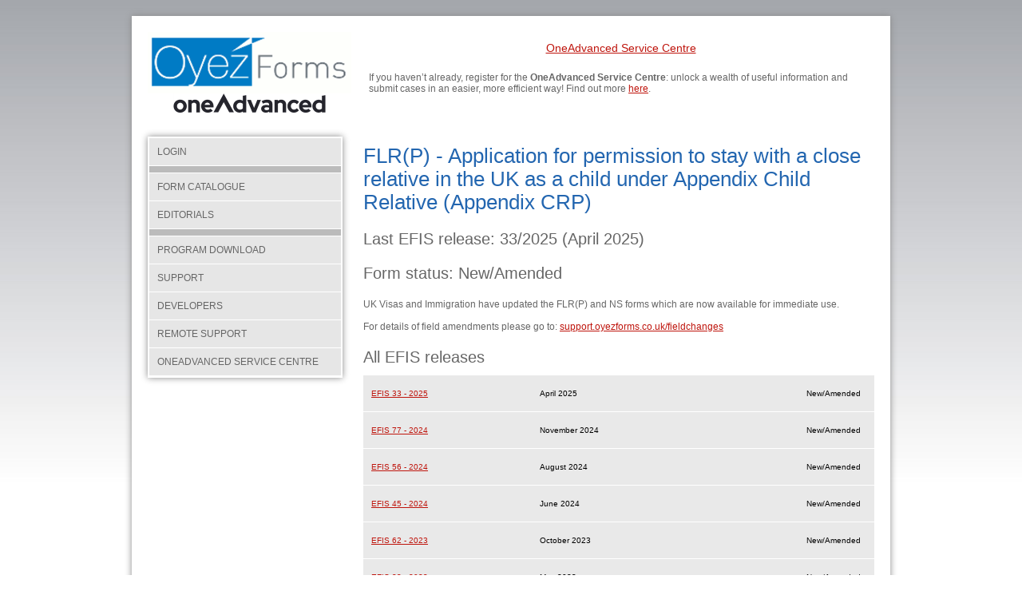

--- FILE ---
content_type: text/html
request_url: https://support.oyezforms.co.uk/formdetails.asp?p=22128CLB
body_size: 3472
content:


<!DOCTYPE html PUBLIC "-//W3C//DTD XHTML 1.0 Transitional//EN" "http://www.w3.org/TR/xhtml1/DTD/xhtml1-transitional.dtd">
<html xmlns="http://www.w3.org/1999/xhtml">
<head>
<meta http-equiv="Content-Type" content="text/html; charset=utf-8" />
<title>OyezForms - Legal Form Software from OneAdvanced</title>

<meta name="Keywords" content="Legal Forms Software, UK Legal Forms, Legal Forms" />
<meta name="Description" content="Legal Forms Software for UK Solcitors" />
<meta name="Distribution" content="Global" />
<meta name="Robots" content="follow,index" />


<link href="../style.css" rel="stylesheet" type="text/css" media="screen" />
<link href="../jquery.marquee.css" rel="stylesheet" type="text/css" media="screen" />
<link href="../style-shadowbox.css" rel="stylesheet" type="text/css" media="screen" />


<script type="text/javascript" src="../js/jquery-1.4.2.min.js" charset="utf-8"></script>
<script type="text/javascript" src="../js/jquery.marquee.min.js"></script>
<script type="text/javascript" src="../js/functions.js"></script>
<script type="text/javascript" src="../js/shadowbox.js"></script>

<script src="js/Chart.min.js"></script>

<script type="text/javascript">
Shadowbox.init({
	language: 'en',
    players:    ["flv", "img", "html", "iframe"]
});
		
</script>
<script type="text/javascript">

  var _gaq = _gaq || [];
  _gaq.push(['_setAccount', 'UA-2094316-3']);
  _gaq.push(['_trackPageview']);

  (function() {
    var ga = document.createElement('script'); ga.type = 'text/javascript'; ga.async = true;
    ga.src = ('https:' == document.location.protocol ? 'https://ssl' : 'http://www') + '.google-analytics.com/ga.js';
    var s = document.getElementsByTagName('script')[0]; s.parentNode.insertBefore(ga, s);
  })();

</script>
</head>

<body>


<div id="page">
	<!-- header!!! -->
		<header class="cf">
			
				<a href="http://support.oyezforms.co.uk" title=""><img src="../images/advoyez.png"  alt="OyezForms Logo" class="logo"></a>
			
				<table>
					<tr>
						<td width="100%">
							<p style="font-size: 14px;line-height:1.2;text-align:center"><a href="https://services.oneadvanced.com/hub" target="blank">OneAdvanced Service Centre</a>
						</td>
					</tr>
					<tr>
						<td width="100%">
							<p>If you haven’t already, register for the <b>OneAdvanced Service Centre</b>: unlock a wealth of useful information and submit cases in an easier, more efficient way!  Find out more <a href="https://www.oneadvanced.com/service-centre/">here</a>.</p>
						</td>
					</tr>
				</table>
				
		</header>

<div id="content"> 
	<div id="contentLeft"><!-- start of content left! -->
		<div id="submenu">
			<ul>
				
					<li><A href="../login" title="Login to your account">Login</A></li>
					<li style="height:8px; background-color:#bbb">&nbsp;</li>
				
				<li><a href="../catalogues.asp" title="Available Ranges of Legal Forms" id="nRanges">Form Catalogue</a></li>
				<li><a href="../efishist.asp" title="EFIS - Electronic Forms Information Service" id="nEdit">Editorials</a></li>
				<!--li ><a href="../word" title="Forms in the format you use everyday" id="nWord">Word Forms</a> </li-->
				<li style="height:8px; background-color:#bbb">&nbsp;</li>
				<li><a href="../progupdate.asp" title="Download Latest Program Version" id="nRanges">Program Download</a></li>
				<li><a href="../help_home.asp" title="Support" id="nSupport">Support</a></li>
				<li><a href="../developers.asp" title="Developers" id="nDev">Developers</a></li>
				<li><a href="https://support.oneadvanced.com/" title="Remote Support" target="blank">Remote Support</a></li>
				<li><a href="https://services.oneadvanced.com/hub" title="Log Cases Online" target="blank">OneAdvanced Service Centre</a></li>				
			</ul>
		</div>
&nbsp;		
			
	</div> <!-- end of left content -->
	<div id="contentRight">
		
			<!--<a href="https://www.oneadvanced.com/customer-portal/" title=""><img src="../images/custportal.jpg"  alt="Register for the Customer Portal" width="100%"></a>-->
		

<h1>FLR(P) - Application for permission to stay with a close relative in the UK as a child under Appendix 
Child Relative (Appendix CRP) </h1>


<form name="fhist" method="post" action="../prezip.asp" onSubmit="document.forms.fhist.download.disabled = true;">
<input name="downtype" type="hidden" value="handpick">


<h2>Last EFIS release: 33/2025 (April 2025)</h2>
<h2>Form status: New/Amended </h2>


<p>
UK Visas and Immigration have updated the FLR(P) and NS forms which are now available for immediate use.<br/>
<br/>
For details of field amendments please go to: <a href = "https://support.oyezforms.co.uk/fieldchanges" title="more info" target="blank">support.oyezforms.co.uk/fieldchanges</a>
</P>

<h2>All EFIS releases</h2>
<table width="100%"  border="0" cellpadding="0" cellspacing="0" height=25 class="efisFormsList">


<input name="22128D15.lfm" type="hidden" value="22128D15">



  <tr>

    <td width=33%" style="text-align: left"; class="tabstatic" ><a href="../displayefis.asp?n=2025033">EFIS 33 - 2025</a></td>

	<td style="text-align: left"; class="tabstatic" align="right" colspan="2">April 2025&nbsp;</td>
	
    <td class="tabstatic" width="75">New/Amended</td>
  </tr>


</table>
<table width="100%"  border="0" cellpadding="0" cellspacing="0" height=25 class="efisFormsList">
  <tr>

    <td width="33%"style="text-align: left" class="tabstatic"  ><a href="../displayefis.asp?n=2024077">EFIS 77 - 2024</a></td>

	<td style="text-align: left" class="tabstatic"  align="right" colspan="2">November 2024&nbsp;</td>
    <td class="tabstatic" width="75">New/Amended</td>
  </tr>
</table>


</table>
<table width="100%"  border="0" cellpadding="0" cellspacing="0" height=25 class="efisFormsList">
  <tr>

    <td width="33%"style="text-align: left" class="tabstatic"  ><a href="../displayefis.asp?n=2024056">EFIS 56 - 2024</a></td>

	<td style="text-align: left" class="tabstatic"  align="right" colspan="2">August 2024&nbsp;</td>
    <td class="tabstatic" width="75">New/Amended</td>
  </tr>
</table>


</table>
<table width="100%"  border="0" cellpadding="0" cellspacing="0" height=25 class="efisFormsList">
  <tr>

    <td width="33%"style="text-align: left" class="tabstatic"  ><a href="../displayefis.asp?n=2024045">EFIS 45 - 2024</a></td>

	<td style="text-align: left" class="tabstatic"  align="right" colspan="2">June 2024&nbsp;</td>
    <td class="tabstatic" width="75">New/Amended</td>
  </tr>
</table>


</table>
<table width="100%"  border="0" cellpadding="0" cellspacing="0" height=25 class="efisFormsList">
  <tr>

    <td width="33%"style="text-align: left" class="tabstatic"  ><a href="../displayefis.asp?n=2023062">EFIS 62 - 2023</a></td>

	<td style="text-align: left" class="tabstatic"  align="right" colspan="2">October 2023&nbsp;</td>
    <td class="tabstatic" width="75">New/Amended</td>
  </tr>
</table>


</table>
<table width="100%"  border="0" cellpadding="0" cellspacing="0" height=25 class="efisFormsList">
  <tr>

    <td width="33%"style="text-align: left" class="tabstatic"  ><a href="../displayefis.asp?n=2023023">EFIS 23 - 2023</a></td>

	<td style="text-align: left" class="tabstatic"  align="right" colspan="2">May 2023&nbsp;</td>
    <td class="tabstatic" width="75">New/Amended</td>
  </tr>
</table>


</table>
<table width="100%"  border="0" cellpadding="0" cellspacing="0" height=25 class="efisFormsList">
  <tr>

    <td width="33%"style="text-align: left" class="tabstatic"  ><a href="../displayefis.asp?n=2022074">EFIS 74 - 2022</a></td>

	<td style="text-align: left" class="tabstatic"  align="right" colspan="2">November 2022&nbsp;</td>
    <td class="tabstatic" width="75">New/Amended</td>
  </tr>
</table>


</table>
<table width="100%"  border="0" cellpadding="0" cellspacing="0" height=25 class="efisFormsList">
  <tr>

    <td width="33%"style="text-align: left" class="tabstatic"  ><a href="../displayefis.asp?n=2019025">EFIS 25 - 2019</a></td>

	<td style="text-align: left" class="tabstatic"  align="right" colspan="2">April 2019&nbsp;</td>
    <td class="tabstatic" width="75">New/Amended</td>
  </tr>
</table>


</table>
<table width="100%"  border="0" cellpadding="0" cellspacing="0" height=25 class="efisFormsList">
  <tr>

    <td width="33%"style="text-align: left" class="tabstatic"  ><a href="../displayefis.asp?n=2018130">EFIS 130 - 2018</a></td>

	<td style="text-align: left" class="tabstatic"  align="right" colspan="2">November 2018&nbsp;</td>
    <td class="tabstatic" width="75">New/Amended</td>
  </tr>
</table>


</table>
<table width="100%"  border="0" cellpadding="0" cellspacing="0" height=25 class="efisFormsList">
  <tr>

    <td width="33%"style="text-align: left" class="tabstatic"  ><a href="../displayefis.asp?n=2018091">EFIS 91 - 2018</a></td>

	<td style="text-align: left" class="tabstatic"  align="right" colspan="2">August 2018&nbsp;</td>
    <td class="tabstatic" width="75">New/Amended</td>
  </tr>
</table>


</table>
<table width="100%"  border="0" cellpadding="0" cellspacing="0" height=25 class="efisFormsList">
  <tr>

    <td width="33%"style="text-align: left" class="tabstatic"  ><a href="../displayefis.asp?n=2018051">EFIS 51 - 2018</a></td>

	<td style="text-align: left" class="tabstatic"  align="right" colspan="2">April 2018&nbsp;</td>
    <td class="tabstatic" width="75">New/Amended</td>
  </tr>
</table>


</table>
<table width="100%"  border="0" cellpadding="0" cellspacing="0" height=25 class="efisFormsList">
  <tr>

    <td width="33%"style="text-align: left" class="tabstatic"  ><a href="../displayefis.asp?n=2017099">EFIS 99 - 2017</a></td>

	<td style="text-align: left" class="tabstatic"  align="right" colspan="2">October 2017&nbsp;</td>
    <td class="tabstatic" width="75">New/Amended</td>
  </tr>
</table>


</table>
<table width="100%"  border="0" cellpadding="0" cellspacing="0" height=25 class="efisFormsList">
  <tr>

    <td width="33%"style="text-align: left" class="tabstatic"  ><a href="../displayefis.asp?n=2017047">EFIS 47 - 2017</a></td>

	<td style="text-align: left" class="tabstatic"  align="right" colspan="2">April 2017&nbsp;</td>
    <td class="tabstatic" width="75">New/Amended</td>
  </tr>
</table>


</table>
<table width="100%"  border="0" cellpadding="0" cellspacing="0" height=25 class="efisFormsList">
  <tr>

    <td width="33%"style="text-align: left" class="tabstatic"  ><a href="../displayefis.asp?n=2016107">EFIS 107 - 2016</a></td>

	<td style="text-align: left" class="tabstatic"  align="right" colspan="2">December 2016&nbsp;</td>
    <td class="tabstatic" width="75">New/Amended</td>
  </tr>
</table>


</table>
<table width="100%"  border="0" cellpadding="0" cellspacing="0" height=25 class="efisFormsList">
  <tr>

    <td width="33%"style="text-align: left" class="tabstatic"  ><a href="../displayefis.asp?n=2016052">EFIS 52 - 2016</a></td>

	<td style="text-align: left" class="tabstatic"  align="right" colspan="2">May 2016&nbsp;</td>
    <td class="tabstatic" width="75">New/Amended</td>
  </tr>
</table>


</table>
<table width="100%"  border="0" cellpadding="0" cellspacing="0" height=25 class="efisFormsList">
  <tr>

    <td width="33%"style="text-align: left" class="tabstatic"  ><a href="../displayefis.asp?n=2016045">EFIS 45 - 2016</a></td>

	<td style="text-align: left" class="tabstatic"  align="right" colspan="2">April 2016&nbsp;</td>
    <td class="tabstatic" width="75">New/Amended</td>
  </tr>
</table>


</table>
<table width="100%"  border="0" cellpadding="0" cellspacing="0" height=25 class="efisFormsList">
  <tr>

    <td width="33%"style="text-align: left" class="tabstatic"  ><a href="../displayefis.asp?n=2015038">EFIS 38 - 2015</a></td>

	<td style="text-align: left" class="tabstatic"  align="right" colspan="2">June 2015&nbsp;</td>
    <td class="tabstatic" width="75">New/Amended</td>
  </tr>
</table>


</table>
<table width="100%"  border="0" cellpadding="0" cellspacing="0" height=25 class="efisFormsList">
  <tr>

    <td width="33%"style="text-align: left" class="tabstatic"  ><a href="../displayefis.asp?n=2014064">EFIS 64 - 2014</a></td>

	<td style="text-align: left" class="tabstatic"  align="right" colspan="2">June 2014&nbsp;</td>
    <td class="tabstatic" width="75">New/Amended</td>
  </tr>
</table>


</table>
<table width="100%"  border="0" cellpadding="0" cellspacing="0" height=25 class="efisFormsList">
  <tr>

    <td width="33%"style="text-align: left" class="tabstatic"  ><a href="../displayefis.asp?n=2013090">EFIS 90 - 2013</a></td>

	<td style="text-align: left" class="tabstatic"  align="right" colspan="2">October 2013&nbsp;</td>
    <td class="tabstatic" width="75">New/Amended</td>
  </tr>
</table>


</table>
<table width="100%"  border="0" cellpadding="0" cellspacing="0" height=25 class="efisFormsList">
  <tr>

    <td width="33%"style="text-align: left" class="tabstatic"  ><a href="../displayefis.asp?n=2013040">EFIS 40 - 2013</a></td>

	<td style="text-align: left" class="tabstatic"  align="right" colspan="2">May 2013&nbsp;</td>
    <td class="tabstatic" width="75">New/Amended</td>
  </tr>
</table>


</table>
<table width="100%"  border="0" cellpadding="0" cellspacing="0" height=25 class="efisFormsList">
  <tr>

    <td width="33%"style="text-align: left" class="tabstatic"  ><a href="../displayefis.asp?n=2013001">EFIS 1 - 2013</a></td>

	<td style="text-align: left" class="tabstatic"  align="right" colspan="2">January 2013&nbsp;</td>
    <td class="tabstatic" width="75">New/Amended</td>
  </tr>
</table>


</table>
<table width="100%"  border="0" cellpadding="0" cellspacing="0" height=25 class="efisFormsList">
  <tr>

    <td width="33%"style="text-align: left" class="tabstatic"  ><a href="../displayefis.asp?n=2012046">EFIS 46 - 2012</a></td>

	<td style="text-align: left" class="tabstatic"  align="right" colspan="2">August 2012&nbsp;</td>
    <td class="tabstatic" width="75">New/Amended</td>
  </tr>
</table>


</table>
<table width="100%"  border="0" cellpadding="0" cellspacing="0" height=25 class="efisFormsList">
  <tr>

    <td width="33%"style="text-align: left" class="tabstatic"  ><a href="../displayefis.asp?n=2012040">EFIS 40 - 2012</a></td>

	<td style="text-align: left" class="tabstatic"  align="right" colspan="2">May 2012&nbsp;</td>
    <td class="tabstatic" width="75">New/Amended</td>
  </tr>
</table>


</table>
<table width="100%"  border="0" cellpadding="0" cellspacing="0" height=25 class="efisFormsList">
  <tr>

    <td width="33%"style="text-align: left" class="tabstatic"  ><a href="../displayefis.asp?n=2012003">EFIS 3 - 2012</a></td>

	<td style="text-align: left" class="tabstatic"  align="right" colspan="2">January 2012&nbsp;</td>
    <td class="tabstatic" width="75">New/Amended</td>
  </tr>
</table>


</table>

</div>
	</div> <!-- end of content right div -->

	 <p class="clear">&nbsp;</p>
	</div> <!-- End of the content holder div -->
</div> <!-- end of page div -->

<footer>
    <div id="footerContent">
		<p class="textC" ><a href="privacy.asp">Privacy</a> | <a href="https://www.oneadvanced.com/news-and-opinion/">Corporate News</a></P>
		<p class="textC">Oyez is part of OneAdvanced Limited.<br/>OneAdvanced Limited (trading as OneAdvanced) is a company registered in England and Wales <br/>under company number 3214465, whose registered office is The Mailbox, Level 3, 101 Wharfside Street, Birmingham, United Kingdom, B1 1RF.</p>
	</div>	
</footer>

</body>
</html>

--- FILE ---
content_type: text/css
request_url: https://support.oyezforms.co.uk/style.css
body_size: 6436
content:
/*CSS Reset*/
html, body, div, h1, h2, h3, h4, h5, h6, ul, ol, dl, li, dt, dd, p, blockquote, pre, form, fieldset, table, th, td { margin: 0; padding: 0; }
/*END*/

body
{
	font-family: Montserrat, "Open Sans", Helvetica, Arial, sans-serif;
	font-size: 62.5%;
	background-image:url(../images/bg.jpg); background-repeat:repeat-x;
	background-color:#FFF;
}

#minorNav {
float:right;
}

#minorNav ul {
list-style: none;
padding: 0;
margin: 0;
}
#minorNav li {
float: left;
margin: 0 0.15em;
}

#minorNav li a {
height: 2em;
line-height: 2em;
float: left;
width: 9em;
display: block;
color: #0d2474;
text-decoration: none;
text-align: center;
}

/*START TEMPLATE LAYOUT STYLES*/
.cf {
}
.cf:before,
.cf:after {
    content: " "; /* 1 */
    display: table; /* 2 */
}

.cf:after {
    clear: both;
}
header {
	width: 910px;
	margin: auto;
}
p.tel {
float: left;
padding: 42px 0px 0px 30px;
font-size: 24px;
color: #0C5EBA;
}

#loginBox {
float: left;
width: 150px;
}
img{border:0px;}
img.border {border: 1px solid #AFADAD; padding: 5px;}

img.logo {float:left; padding-right:20px;}

#page {
  	width: 910px; padding:20px;
	margin: 20px auto;
	background-color:#FFF;
	-moz-box-shadow: 0 0 8px #888; -webkit-box-shadow: 0 0 8px #888; box-shadow: 0 0 8px #888;
}

#wrapper {clear:both; width:910px; padding-top:30px; margin:auto;}
div {
display: block;
}

#submenu {background-color:#9b9fa5; border:2px solid #FFF; padding:0px 0px 0px 0px; width:240px; -moz-box-shadow: 0 0 8px #888; -webkit-box-shadow: 0 0 8px #888; box-shadow: 0 0 8px #888;}
#submenu ul { width:240px;}
#submenu li {font-family: "Open Sans", sans-serif; font-size: 1.2em; list-style:none; text-transform:uppercase; border-bottom:1px solid #FFF; width:240px;}
#submenu li a{width:220px; display:block;background-color:#e6e6e6; color:#666; text-decoration:none; padding:10px;}
#submenu li a:hover {background-color:#0C5EBA; color:#FFF; text-decoration:none; }
#submenu li a.active {background-color:#0C5EBA; color:#FFF; text-decoration:none; }

#contentLeft {
	float:left;
	width:240px;
}

#contentRight {
	float: right;
	width: 640px;
	margin-left: 30px;

}

#menu {float:right; width:650px; text-align:right;}
#menu ul{margin:39px 0px 0px 0px; list-style:none;}
#menu li{list-style:none; display:inline-block; border-left:1px solid #abcddd; font-size:1.1em; text-transform:uppercase; padding:0px 10px 0px 10px; font-weight:bold;}
#menu li a{color:#FFF; text-decoration:none;}
#menu li a:hover{color:#FFF; text-decoration:underline; }
#menu li.first {border:0px;}
#menu li.last {padding:0px 0px 0px 15px;}
#content {clear:both; width:910px; padding-top:30px; margin:auto;}

#grey_holder , alert
{
padding: 30px;
background-color: #E9E9E9;
}

#grey_holder a
{


}

/*END TEMPLATE LAYOUT STYLES*/

/*##########################################################################################*/

img{border:0px;}
img.border {border: 3px solid #AFADAD;}

img.dp {float:left; margin:5px 10px 0px 0px; border: 2px solid #AFADAD}

.marginT {margin-top:10px;}
.marginR {margin-right:10px}
.marginB {margin-bottom:10px;}
.marginL {margin-left:10px;}
.alignleft {float:left;}
.alignright{float:right;}
.clear {clear:both;}

.blue {color: #2366b0; background-color:inherit; }
.speech {color: #bf354f; background-color:inherit; }
.orange {color: #e95d29; background-color:inherit; }
.big {font-size:18px;}
/*START CONTENT STYLES*/

a:link, a:visited { color: #bf150d;	text-decoration: underline; background-color:inherit;}
a:active, a:hover { color: #0c5ebb; text-decoration: underline; background-color:inherit;}

a:link.orange, a:visited.orange {color: #e95d29; text-decoration: underline; background-color:inherit;}
a:active.orange, a:hover.orange {color: #0c5ebb; text-decoration: underline; background-color:inherit;}

a:link.boxLink, a:visited.boxLink {color: #FFF; background-color:#0b5eba; text-decoration: none; padding:6px 10px 6px 10px; -webkit-border-radius: 5px; -moz-border-radius: 5px;  border-radius: 5px;}
a:active.boxLink, a:hover.boxLink {color: #FFF; background-color:#73abc6; text-decoration: none;}

a:link.textFooterAmasci, a:visited.textFooterAmasci {font-size: 100%; color: #AEB0B2; text-decoration: underline; background-color:inherit;}
a:active.textFooterAmasci, a:hover.textFooterAmasci {font-size: 100%; color: #F05322; text-decoration: underline; background-color:inherit;}

h1 {font-size: 2.55em; font-family:Montserrat, sans-serif; font-weight: 500; color: #2366b0; background-color:inherit; padding:10px 0px 10px 0px;}
h1 span {font-size:0.62em; font-weight:bold; font-style:italic; color:#000;}
h2 {font-size: 2em; font-family:Montserrat, sans-serif; font-weight: 500; color: #2366b0; background-color:inherit;  padding:10px 0px 10px 0px;}
h3 {font-size: 1.6em; font-family:Montserrat, sans-serif; font-weight: 500; color: #bf150d; background-color:inherit; padding:10px 0px 10px 0px;}
h4 {font-size: 1.4em; font-family:Montserrat, sans-serif; font-weight: normal; color: #0C5EBA; background-color:#E6E6E6; padding:10px; border-bottom:1px solid #FFF;}
h5 {font-size: 0.8em; font-family:Montserrat, sans-serif; font-weight: normal; color: #2366b0; background-color:inherit;}
h6 {font-size: 0.8em; font-family:Montserrat, sans-serif; font-weight: bold; color: #2366b0; background-color:inherit;}

hr {
border: dashed #CCCCCC 0px;
border-top:dashed #CCCCCC 1px;
height:0px;
clear:both;
}

form {display:inline;}
textarea, input, select {color: #666; font-family: "Open Sans", Arial, Helvetica, sans-serif; font-size: 1em; background-color:#E9E9E9; border:0px; width:180px; padding:4px;border: 1px solid;}
label {font-size: 1.2em; font-weight: normal; color: #666; background-color:inherit;}
label.checkbox {font-size: 1.2em; font-weight: normal; color: #666; background-color:inherit;}
input.checkbox {color: #666; font-family: Arial, Helvetica, sans-serif; font-size: 11px; width:auto; margin:3px 2px 0px 10px; background-color:#FFF;}
.submit {font-family: "Open Sans", sans-serif; font-size: 1em; background-color:#0b5eba; color:#FFF; padding:5px; border:0px; cursor:pointer; width:110px;}
.submit:hover { background-color:#73abc6; color:#FFF; padding:5px; border:0px; cursor:pointer;}

p {font-family: "Open Sans", sans-serif; font-size: 1.2em; font-weight: normal; color: #666; background-color:inherit;  padding:10px 0px 10px 0px;}
p.list {line-height:12px;}
p.copyright {clear:both; font-family: "Open Sans", sans-serif; font-size: 1.2em; font-weight: normal; color: #666; background-color:inherit;  padding:10px 0px 10px 0px;}

ul.help {font-family: "Open Sans", sans-serif; font-size: 1.2em; font-weight: normal; color: #666; background-color:inherit;  padding:10px 0px 10px 35px; list-style-image: url(../graphics/bp.jpg);}
ol.help {font-family: "Open Sans", sans-serif; font-size: 1.2em; font-weight: normal; color: #666; background-color:inherit;  padding:10px 0px 10px 35px; }

ul.content, div.boxContent ul, .boxContentFull ul {margin:0px 20px 0px 20px;}
ul.content li, div.boxContent ul li, .boxContentFull ul li {font-family: "Open Sans", sans-serif; font-size: 1.2em; font-weight: normal; color: #666; background-color:inherit;  padding:4px 0px 4px 0px;}

span.skype_pnh_container {display:none !important;}
span.skype_pnh_print_container {display:inline !important;}

#contactForm {padding:15px;}

div.box {
padding: 10px;
margin: 40px 0px 20px 0px;
background-color: white;
-moz-box-shadow: 0 0 5px #b1b1b1;
-webkit-box-shadow: 0 0 5px #B1B1B1;
box-shadow: 0 0 5px #B1B1B1;
position: relative;
div.box p {padding:10px;}
}

#bannerHeadItem {
clear: both;
overflow:hidden;
position: relative;
z-index: 100;
width: 630px;
margin-top: 5px;
border: 5px solid white;
-moz-box-shadow: 0 0 8px #888;
-webkit-box-shadow: 0 0 8px #888;
box-shadow: 0 0 8px #888;
}

#bannerHeadItemVideo {
clear: both;
position: relative;
z-index: 100;
width: 630px;
height: 280px;
margin-top: 5px;
border: 5px solid white;
-moz-box-shadow: 0 0 8px #888;
-webkit-box-shadow: 0 0 8px #888;
box-shadow: 0 0 8px #888;
}

div.boxContent {float:left; width:42%; margin:2%; padding:10px; background-color:#e9e9e9;}
div.boxContentFull {margin:2%; padding:10px; background-color:#e9e9e9;}
div.advert {width:207px; margin:auto; background-color:#FFF; border:1px solid #a9a9a9; margin-bottom:10px;}

table.productFeatures {}
table.productFeatures th, table.formRange th {color:#FFF; padding:15px; font-size:1.8em; font-weight:normal; text-align:left; border-bottom:1px solid #FFF;}
table.productFeatures td, table.formRange td {padding:10px;}
table.productFeatures td ul {margin:30px;}
table.productFeatures td li {font-size:1.5em; color:#666; padding:6px 0px 6px 0px;}
table.formRange td ul {margin:0px 30px 0px 30px;}
table.formRange td li {font-size:1.2em; color:#666; padding:3px 0px 3px 0px;}
table.contactForm td {padding:3px;}

div.partner {
text-align:center;
float:left;
width:260px;
padding:0px; margin:20px;
border:1px solid #CCC;
-webkit-border-radius: 15px; -moz-border-radius: 15px;  border-radius: 15px;
-webkit-box-shadow: 0 0 3px 2px #dedede; -moz-box-shadow: 0 0 3px 2px #dedede; box-shadow: 0 0 3px 2px #dedede;
}

a:link.twitter, a:visited.twitter, a:active.twitter, a:hover.twitter {background-image:url(../images/logo-twitter.png); background-repeat:no-repeat; display:inline-block; float:left; width:60px; height:49px; text-indent:-9999px;  margin-top:20px; margin-right:40px;}

a:link.linkedIn, a:visited.linkedIn, a:active.linkedIn, a:hover.linkedIn {background-image:url(../images/logo-linkedin.png); background-repeat:no-repeat; display:inline-block; float:left;  width:142px; height:40px; text-indent:-9999px; margin-top:15px;}

#loginform
{
    padding: 0px;
}

#loginform label
{
    width: 4em;
    float: left;
    text-align: right;
    margin-right: 0.5em;
    display: block
}

#loginform input
{
    margin-left: 4.5em;
    border: 1px solid
}

.loginbutton input
{
color: #FFF;
border: 2px outset #d7b9c9
}

.referaltb
{
    margin: 0px;
    padding: 0px;
    width: 32px;
}

table.formRanges {}
table.formRanges th {background-color:#0c5ebb; color:#FFF; padding:15px; font-size:1.8em; font-weight:normal; text-align:left; border-bottom:1px solid #FFF;}
table.formRanges td {padding:0px;  }

table.efisReleases {}
table.efisReleases th {background-color:#0c5ebb; color:#FFF; padding:15px; font-size:1.8em; font-weight:normal;  border-bottom:1px solid #FFF;}
.efisReleases th a { color: #FFF; text-align: right; text-decoration:none; font-size:12px; }

table.efisFormsList {}
table.efisFormsList th {background-color:#0c5ebb; color:#FFF; padding:15px; font-size:1.8em; font-weight:normal;  border-bottom:1px solid #FFF;}
table.efisFormsList td { padding: 10px;}

.norm
{
    width:22px;
}

.rng
{
    border-top: 1px solid #FFF;
    border-right: 3px solid #FFF;
    padding: 0px 5px 0px 5px;
    background-color:#E9E9E9;

}

.rng a
{
    text-decoration: none;
    color: #666;
    display: block;
    padding: 10px;
}
.rng a:hover
{
    background-color: #73ABC6;
    padding: 10px;
    color: #FFF;
}


.ebrtable
{
text-decoration: none;
}

.ebrtable tr
{

}

.ebrtable a
{
background-color: #E9E9E9;
display:block;
padding: 10px;
color: #666;
}

.ebrtable a:hover
{
background-color: #73ABC6;
color: #FFF;
}

.efisSML
{
border: 1px solid #FFF;
text-decoration: none;
}
.efisSML a
{
text-decoration: none;
}

.efisHD
{
background-color: #BDD0D9;
padding: 10px;
color: #666;
font-size: 12px;
font-weight: bold;
}

.tabstatic
{
background-color: #E9E9E9;
border-top: 1px solid #FFF;
height: 25px;
}

.specialBox{
background-color:#FFCC66;
padding: 10px 5px 10px 5px;
}


table.supportTable {border: 0px; border-collapse:collapse;}
table.supportTable tr {background-color: #E9E9E9; border-bottom: 2px solid #FFF;}
table.supportTable th {text-align: left; background-color:#0c5ebb; color:#FFF; padding:15px; font-size:1.8em; font-weight:bold;}
table.supportTable td { vertical-align:top; padding: 10px; }

table.supportTable a {}
table.supportTable a:hover {}

.helppanel {
font-family: "Open Sans", sans-serif;
background-color:#eeeeee;
padding: 5px 10px 5px 10px;
margin: 0px 0px 10px 0px;
border-top: 2px solid #aaaaaa;
}

.text_panel {
font-family: "Open Sans", sans-serif;
font-size: 1em;
background-color:#eeeeee;
padding: 5px 10px 5px 10px;
margin: 0px 0px 10px 0px;
}

#div_e_videoblock {
color: #ffffff;
background-color:#2366B0;
height: 330px;
}


div.highlight {
padding:20px;
background:#121212;
-webkit-border-radius: 10px;
-moz-border-radius: 10px;
border-radius: 10px;
margin:20px 0;
}
div.highlight p {font-size:15px; color:#FFF}
div.boxContent h2, div.boxContentFull h2 {font-size: 2em; font-family:Montserrat, sans-serif; font-weight: 500; color: #FFF; background-color:#2366b0; padding:10px; border-bottom:1px solid #FFF;}

.textC {text-align:center;}

footer {
clear: both;
margin-top: -20px;
border-top: 5px solid #0C5EBA;
background-color: #E6E6E6;
width: 100%;
}

footer a:link, footer a:visited { text-decoration: none;}

#footerContent {
width: 950px;
margin: auto;
padding: 20px 0px 20px 0px;
}

table.contactFooter td {padding:5px 0px 5px 0px;}
div.footerBoxLeft {
color: #666;
font-size: 1.2em;
float: left;
width: 390px;
padding-left: 20px;
}
h2 {
font-size: 2em;
font-family:Montserrat, sans-serif;
font-weight: 500;
color: #666;
background-color: inherit;
padding-bottom: 10px;
}
.clear {
clear: both;
}
div.footerBoxRight {
float: right;
width: 490px;
padding-right: 20px;
}

nav.oyezServices {
float:right;
width: 250px;
padding:0px 0px 0px 0px;
}


#oyezServices, #oyezServices ul {
margin: 0;
padding: 0;
list-style: none;
}

#oyezServices {
width:250px;
zoom:0;
margin: 0px auto;
border: 1px solid #56a1d5;
border-radius: 6px;
background-color:#FFF; background-image:url(../images/bg-oyez-services.png); background-repeat:no-repeat; background-position:220px 11px;
}

#oyezServices:before,	#oyezServices:after {content: ""; display: table;}
#oyezServices:after {clear: both;}
#oyezServices {zoom:1;}

#oyezServices li {
width:250px;
float: left;
-moz-box-shadow: 1px 0 0 #444;
-webkit-box-shadow: 1px 0 0 #444;
position: relative;
z-index:1000;
}

#oyezServices a.noShadow, #oyezServices a.noShadow:hover {text-shadow:none; color:#56a1d5; }

#oyezServices a {
width:190px;
float: left;
padding: 8px 30px;
color: #FFF;
font-size: 1.2em; font-weight:bold;
text-decoration: none;
text-shadow: 0 1px 0 #000;
}

#oyezServices li:hover > a {
color: #fafafa;
width:230px;
}

*html #oyezServices li a:hover { /* IE6 only */
color: #fafafa;
}

#oyezServices ul {
margin: 20px 0 0 0;
_margin: 0; /*IE6 only*/
opacity: 0;
visibility: hidden;
position: absolute;
top: 30px;
left: 0;
z-index: 1;
background: #afafaf;
background: -moz-linear-gradient(#afafaf, #474747);
background-image: -webkit-gradient(linear, left top, left bottom, from(#afafaf), to(#474747));
background: -webkit-linear-gradient(#afafaf, #474747);
background: -o-linear-gradient(#afafaf, #474747);
background: -ms-linear-gradient(#afafaf, #474747);
background: linear-gradient(#afafaf, #474747);
-moz-box-shadow: 0 -1px rgba(255,255,255,.3);
-webkit-box-shadow: 0 -1px 0 rgba(255,255,255,.3);
box-shadow: 0 -1px 0 rgba(255,255,255,.3);
-moz-border-radius: 3px;
-webkit-border-radius: 3px;
border-radius: 3px;
}

#oyezServices li:hover > ul {
opacity: 1;
visibility: visible;
margin: 0;
}

#oyezServices ul ul {
top: 0;
left: 150px;
	margin: 0 0 0 20px;
	_margin: 0; /*IE6 only*/
	-moz-box-shadow: -1px 0 0 rgba(255,255,255,.3);
	-webkit-box-shadow: -1px 0 0 rgba(255,255,255,.3);
	box-shadow: -1px 0 0 rgba(255,255,255,.3);
}

#oyezServices ul li {
	float: none;
	display: block;
	border: 0;
	_line-height: 0; /*IE6 only*/
	-moz-box-shadow: 0 1px 0 #474747, 0 2px 0 #afafaf;
	-webkit-box-shadow: 0 1px 0 #474747, 0 2px 0 #afafaf;
	box-shadow: 0 1px 0 #474747, 0 2px 0 #afafaf;
}

#oyezServices ul li:last-child {
	-moz-box-shadow: none;
	-webkit-box-shadow: none;
	box-shadow: none;
}

#oyezServices ul a {
	padding: 10px;
	width: 130px;
	_height: 10px; /*IE6 only*/
	display: block;
	white-space: nowrap;
	float: none;
	text-transform: none;
}

#oyezServices ul a:hover {
	background-color: #56a1d5;
	background-image: -moz-linear-gradient(#56a1d5,  #135a8c);
	background-image: -webkit-gradient(linear, left top, left bottom, from(#56a1d5), to(#135a8c));
	background-image: -webkit-linear-gradient(#56a1d5, #135a8c);
	background-image: -o-linear-gradient(#56a1d5, #135a8c);
	background-image: -ms-linear-gradient(#56a1d5, #135a8c);
	background-image: linear-gradient(#56a1d5, #135a8c);
}

#oyezServices ul li:first-child > a {
	-moz-border-radius: 3px 3px 0 0;
	-webkit-border-radius: 3px 3px 0 0;
	border-radius: 3px 3px 0 0;
}

#oyezServices ul li:first-child > a:after {
	content: '';
	position: absolute;
	left: 40px;
	top: -6px;
	border-left: 6px solid transparent;
	border-right: 6px solid transparent;
	border-bottom: 6px solid #444;
}

#oyezServices ul ul li:first-child a:after {
	left: -6px;
	top: 50%;
	margin-top: -6px;
	border-left: 0;
	border-bottom: 6px solid transparent;
	border-top: 6px solid transparent;
	border-right: 6px solid #56a1d5;
}

#oyezServices ul li:first-child a:hover:after {
	border-bottom-color: #56a1d5;
}

#oyezServices ul ul li:first-child a:hover:after {
	border-right-color: #56a1d5;
	border-bottom-color: transparent;
}

#oyezServices ul li:last-child > a {
	-moz-border-radius: 0 0 3px 3px;
	-webkit-border-radius: 0 0 3px 3px;
	border-radius: 0 0 3px 3px;
}

/*##########################################################################################*/
/*START Case Study STYLES*/
/*##########################################################################################*/


.case-study {}
.case-study h2 {font-size: 2em; font-family:Montserrat, sans-serif; font-weight: 500; color: #2366b0; background-color:inherit; margin-top:40px;}

.case-study h1 span {font-size:0.8em; font-weight:normal; font-style:italic; color:#666;}

.summary {padding:15px; background-color:#2366b0; border:5px solid #FFF; -moz-box-shadow: 0 0 8px #888; -webkit-box-shadow: 0 0 8px #888; box-shadow: 0 0 8px #888; margin:20px 0;}
.summary h2, .summary p {color:#FFF;}
.summary h2 {margin-top:10px; font-size:18px; padding:0px;}
.summary img {float:right; margin:0 0 10px 10px; border:5px solid #FFF;}
.summary ul {margin:10px 0px 0px 25px;}
.summary li {color:#FFF; font-size:12px; font-weight:normal; line-height:1; padding:0px 0px 10px 0px;}


.summary-block {float:left; width:185px; line-height:1.5;}
.customer-summary {width:170px;}
.customer-summary p:first-of-type {border:0px;}

.customer-summary p {font-size:12px; line-height:1.2; padding:5px 0 10px; border-top:1px solid #4e8acc;}
.challenge-summary{clear:both;}
.solution-summary {margin:0 20px;}



.lead {color: #666; font-size:26px; font-weight: normal; padding:20px 20px;}
.lightblue {color: #a4cefc; background-color:inherit; }



blockquote, q {
	quotes: none;
}
blockquote:before,q:before{content:url('../images/quote-open-v2.png');}
blockquote:after,q:after{content:url('../images/quote-close-v2.png');float:right; }

blockquote, blockquote p { font-size: 30px; line-height: 1; color: #a1a1a1; font-style: italic; padding-left:30px; }
blockquote { margin: 15px 30px 0 30px; padding: 20px 20px 50px 19px; border-left: 3px solid #dadada;}
blockquote cite { display: block; font-size: 14px; color: #2366b0; font-weight:bold; padding:10px 0px 0px 15px; }
blockquote cite:before { content: "\2014 \0020"; }
blockquote cite a, blockquote cite a:visited, blockquote cite a:visited { color: #FFF; }


figure{float:right; margin:10px 0px 20px 20px; display:table;}
figcaption{font-size:11px; font-weight:normal;font-style:italic;color:#666;background-color:inherit;line-height:1.2; padding:10px 0px;}



/*##########################################################################################*/
/*END Case Study STYLES*/
/*##########################################################################################*/

.box-third {
width:30%;
float:left;
margin:15px 3.3333% 15px 0;
padding:10px;
box-sizing: border-box;
}

.box-third:last-child {
margin-right:0;
}

.box-half {
width:48%;
float:left;
margin:15px 3.3333% 15px 0;
padding:10px;
box-sizing: border-box;
}

.box-half:last-child {
margin-right:0;
}

.rounded {
-webkit-border-radius: 10px;
-moz-border-radius: 10px;
border-radius: 10px;
}

.shadow {
-moz-box-shadow: 0 0 5px #b1b1b1;
-webkit-box-shadow: 0 0 5px #B1B1B1;
box-shadow: 0 0 5px #B1B1B1;
}

/*##########################################################################################*/
/*START CONTACT ROLLOVER STYLES*/
/*##########################################################################################*/

.contact-model--block {
float:left;
width: 150px;
margin-top:40px;
margin-left:20px;
}

.contact-model--block > .model-contact {
display:none;
opacity:0;
transition:all .40s ease;
}

.contact-model--block:hover > .model-contact {
display:block;
opacity:1;
transition:all .40s ease;
}

a.contact-model--link {
display:block;
padding:8px 25px;
color:#56a1d5;
border-radius:5px;
border: 1px solid #56a1d5;
border-radius: 6px;
text-decoration:none;
font-size:12px;
font-weight:bold;
}

a.contact-model--link:after {
content:'';
border-bottom:5px solid transparent;
border-left:5px solid transparent;
border-right:5px solid transparent;
border-top:5px solid #56a1d5;
position:relative;
top:10px;
left:6px;
}

.model-contact {
background-color: #2366b0;
padding:20px;
width:800px;
border:1px solid #0c417a;
margin:0 auto;
position:absolute;
top:110px;
left:18%;
z-index:500;
}

.model-contact__content {
text-align:center;
}

.model-contact__phonelines {
color:#FFF;
font-size:18px;
clear:both;
padding-top:15px;
padding-bottom:0;
}

.model-contact__details {
width:230px;
height:230px;
float:left;
background-color:#FFFFFF;
border-radius:15px;
padding:10px;
text-align:center;
margin:5px;
}

.model-contact__details h2 {
color:#bf150d;
}

.model-contact__details p {
margin-bottom:15px;
padding:0;
}

.model-contact__details a {
font-weight:bold;
}

.model-contact__tel {
color:#bf150d;
font-size:18px;
font-weight:bold;
}

.btn {
-webkit-border-radius: 5;
-moz-border-radius: 5;
border-radius: 5px;
font-family: "Open Sans", sans-serif;
font-size: 1.2em;
color: #666;
background: #fff;
padding: 3px 20px 3px 20px;
border: solid #1f628d 1px;
text-decoration: none;
line-height: 20px;
margin: 2px 0px 0px 0px ;
}

.btn:hover {
background: #3cb0fd;
background-image: -webkit-linear-gradient(top, #3cb0fd, #3498db);
background-image: -moz-linear-gradient(top, #3cb0fd, #3498db);
background-image: -ms-linear-gradient(top, #3cb0fd, #3498db);
background-image: -o-linear-gradient(top, #3cb0fd, #3498db);
background-image: linear-gradient(to bottom, #3cb0fd, #3498db);
text-decoration: none;
}

.btnrow
{

}

--- FILE ---
content_type: text/css
request_url: https://support.oyezforms.co.uk/jquery.marquee.css
body_size: 674
content:
ul.marquee {
	/* required styles */
	display: block;
	padding: 10px 0px 0px 0px;
	margin: 10px 0px 0px 0px;
	list-style: none;
	line-height: 1;
	position: relative;
	overflow: hidden;
	float:right;
	/* optional styles for appearance */
	width: 672px;
	height: 24px; /* height should be included to reserve visual space for the marquee */
}

ul.marquee li {
	/* required styles */
	position: absolute;
	top: -999em;
	left: 0;
	display: block;
	white-space: nowrap; /* keep all text on a single line */

	/* optional styles for appearance */
	padding: 3px 5px;
	color:#FFF;
	font-size:1.8em;
}

ul.marquee li span {font-size:0.8em;}

ul.marquee li a:link, ul.marquee li a:visited { color: #FFF; text-decoration: underline; background-color:inherit;}
ul.marquee li a:active, ul.marquee li a:hover { color: #000; text-decoration: underline; background-color:inherit;}


/* liScroll styles */
.tickercontainer { /* the outer div with the black border */
background: #eee; 
height: 27px; 
margin: 0; 
padding: 0;
overflow: hidden; 
}
.tickercontainer .mask { /* that serves as a mask. so you get a sort of padding both left and right */
position: relative;
left: 10px;
top: 8px;
width: 718px;
overflow: hidden;
}
ul.newsticker { /* that's your list */
position: relative;
left: 750px;
font: 12px Verdana;
list-style-type: none;
margin: 0;
padding: 0;
}
ul.newsticker li {
float: left; /* important: display inline gives incorrect results when you check for elem's width */
margin: 0;
padding: 0;
background: #eee;
}
ul.newsticker a {
white-space: nowrap;
padding: 0;
font: bold 10px Verdana;
margin: 0 50px 0 0;
} 
ul.newsticker span {
margin: 0 10px 0 0;
} 

--- FILE ---
content_type: application/javascript
request_url: https://support.oyezforms.co.uk/js/players/shadowbox-flv.js
body_size: 1385
content:
/**
 * The Shadowbox Flash video player class.
 *
 * This file is part of Shadowbox.
 *
 * Shadowbox is an online media viewer application that supports all of the
 * web's most popular media publishing formats. Shadowbox is written entirely
 * in JavaScript and CSS and is highly customizable. Using Shadowbox, website
 * authors can showcase a wide assortment of media in all major browsers without
 * navigating users away from the linking page.
 *
 * You should have received a license with this distribution explaining the terms
 * under which Shadowbox may be used. If you did not, you may obtain a copy of the
 * license at http://shadowbox-js.com/LICENSE
 *
 * @author      Michael J. I. Jackson <michael@mjijackson.com>
 * @copyright   2007-2009 Michael J. I. Jackson
 */

(function(S){

    var U = S.util,
        controller_height = 20; // height of JW FLV player controller

    /**
     * Constructor. This class is used to display Flash videos with the JW
     * FLV player.
     *
     * @param   Object      obj     The content object
     * @public
     */
    S.flv = function(obj){
        this.obj = obj;

        // FLV's are resizable
        this.resizable = true;

        // height/width default to 300 pixels
        this.height = obj.height ? parseInt(obj.height, 10) : 300;
        if(S.options.showMovieControls == true)
            this.height += controller_height;
        this.width = obj.width ? parseInt(obj.width, 10) : 300;
    }

    S.flv.prototype = {

        /**
         * Appends this movie to the document.
         *
         * @param   HTMLElement     body    The body element
         * @param   String          id      The content id
         * @param   Object          dims    The current Shadowbox dimensions
         * @return  void
         * @public
         */
        append: function(body, id, dims){
            this.id = id;

            // append temporary content element to replace
            var tmp = document.createElement('div');
            tmp.id = id;
            body.appendChild(tmp);

            var h = dims.resize_h, // use resized dimensions
                w = dims.resize_w,
                swf = S.path + 'libraries/mediaplayer/player.swf',
                version = S.options.flashVersion,
                express = S.path + 'libraries/swfobject/expressInstall.swf',
                flashvars = U.apply({
                    file:       this.obj.content,
                    height:     h,
                    width:      w,
                    autostart:  (S.options.autoplayMovies ? 'true' : 'false'),
                    controlbar: (S.options.showMovieControls ? 'bottom' : 'none'),
                    backcolor:  '0x000000',
                    frontcolor: '0xCCCCCC',
                    lightcolor: '0x557722'
                }, S.options.flashVars),
                params = S.options.flashParams;

            swfobject.embedSWF(swf, id, w, h, version, express, flashvars, params);
        },

        /**
         * Removes this movie from the document.
         *
         * @return  void
         * @public
         */
        remove: function(){
            // call express install callback here in case express install is
            // active and user has not selected anything
            swfobject.expressInstallCallback();
            swfobject.removeSWF(this.id);
        }

    };

})(Shadowbox);


--- FILE ---
content_type: application/javascript
request_url: https://support.oyezforms.co.uk/js/shadowbox.js
body_size: 25384
content:
/**
 * The Shadowbox class.
 *
 * This file is part of Shadowbox.
 *
 * Shadowbox is an online media viewer application that supports all of the
 * web's most popular media publishing formats. Shadowbox is written entirely
 * in JavaScript and CSS and is highly customizable. Using Shadowbox, website
 * authors can showcase a wide assortment of media in all major browsers without
 * navigating users away from the linking page.
 *
 * You should have received a license with this distribution explaining the terms
 * under which Shadowbox may be used. If you did not, you may obtain a copy of the
 * license at http://shadowbox-js.com/LICENSE
 *
 * @author      Michael J. I. Jackson <michael@mjijackson.com>
 * @copyright   2007-2009 Michael J. I. Jackson
 */

/**
 * The Shadowbox class. Used to display different media on a web page using a
 * Lightbox-like effect.
 *
 * Known issues:
 *
 * - Location.toString exception in FF3 when loading Flash content into an
 *   iframe (such as a YouTube video). Known Flash bug, will not be fixed.
 *   http://bugs.adobe.com/jira/browse/FP-561
 * - In some situations audio keeps on playing after Shadowbox is closed
 *   when using Windows Media Player or QuickTime. For this reason, it is
 *   recommended to convert to Flash video instead.
 *
 * Useful resources:
 *
 * - http://www.alistapart.com/articles/byebyeembed
 * - http://www.w3.org/TR/html401/struct/objects.html
 * - http://www.dyn-web.com/dhtml/iframes/
 * - http://www.apple.com/quicktime/player/specs.html
 * - http://www.apple.com/quicktime/tutorials/embed2.html
 * - http://www.howtocreate.co.uk/wrongWithIE/?chapter=navigator.plugins
 * - http://msdn.microsoft.com/en-us/library/ms532969.aspx
 * - http://support.microsoft.com/kb/316992
 * - http://www.alistapart.com/articles/flashembedcagematch
 *
 * Todo:
 *
 * - Remove user-agent sniffing (and consequently Shadowbox.client) in
 *   favor of feature support model of client detection
 */
(function(){

    var ua = navigator.userAgent.toLowerCase(),

    // the Shadowbox object
    S = {

        /**
         * The current version of Shadowbox.
         *
         * @var     String
         * @public
         */
        version: "3.0b",

        /**
         * The name of the adapter currently being used.
         *
         * @var     String
         * @public
         */
        adapter: null,

        /**
         * A cache of options for links that have been set up for use with
         * Shadowbox.
         *
         * @var     Array
         * @public
         */
        cache: [],

        /**
         * Some simple browser detection variables.
         *
         * @var     Object
         * @public
         */
        client: {
            isIE:       ua.indexOf('msie') > -1,
            isIE6:      ua.indexOf('msie 6') > -1,
            isIE7:      ua.indexOf('msie 7') > -1,
            isGecko:    ua.indexOf('gecko') > -1 && ua.indexOf('safari') == -1,
            isWebkit:   ua.indexOf('applewebkit/') > -1,
            isWindows:  ua.indexOf('windows') > -1 || ua.indexOf('win32') > -1,
            isMac:      ua.indexOf('macintosh') > -1 || ua.indexOf('mac os x') > -1,
            isLinux:    ua.indexOf('linux') > -1
        },

        /**
         * The current content object.
         *
         * @var     Object
         * @public
         */
        content: null,

        /**
         * The array index of the current gallery that is currently being viewed.
         *
         * @var     Number
         * @public
         */
        current: -1,

        /**
         * Holds the current dimensions of Shadowbox as calculated by its skin.
         * Contains the following properties:
         *
         * - height: The total height of #sb-wrapper (including title & info bars)
         * - width: The total width of #sb-wrapper
         * - inner_h: The height of #sb-body
         * - inner_w: The width of #sb-body
         * - top: The top to use for #sb-wrapper
         * - left: The left to use for #sb-wrapper
         * - oversized: True if the content is oversized (too large for the viewport)
         * - resize_h: The height to use for resizable content
         * - resize_w: The width to use for resizable content
         *
         * @var     Object
         * @public
         */
        dimensions: null,

        /**
         * An array containing the gallery objects currently being viewed. In the
         * case of non-gallery items, this will only hold one object.
         *
         * @var     Array
         * @public
         */
        gallery: [],

        /**
         * The name of the expando property that will be added to HTML elements
         * when they're added to the cache.
         *
         * @var     String
         * @public
         */
        expando: 'shadowboxCacheKey',

        /**
         * A map of library object names to their corresponding Shadowbox adapter
         * names.
         *
         * @var     Object
         * @public
         */
        libraries: {
            Prototype:  'prototype',
            jQuery:     'jquery',
            MooTools:   'mootools',
            YAHOO:      'yui',
            dojo:       'dojo',
            Ext:        'ext'
        },

        /**
         * Contains the default options for Shadowbox.
         *
         * @var     Object
         * @public
         */
        options: {
            adapter: null,              // the library adapter to use
            animate: true,              // enable all animations, except for fades
            animateFade: true,          // enable fade animations
            autoplayMovies: true,       // automatically play movies
            continuous: false,          // enables continuous galleries. When enabled,
                                        // user will be able to skip to the first
                                        // gallery item from the last using next and
                                        // vice versa

            /**
             * Easing function used for animations. Based on a cubic polynomial.
             *
             * @param   Number      x       The state of the animation (% complete)
             * @return  Number              The adjusted easing value
             */
            ease: function(x){
                return 1 + Math.pow(x - 1, 3);
            },

            enableKeys: true,           // enable keyboard navigation

            /**
             * An object containing names of plugins and links to their respective
             * download pages.
             */
            errors: {
                fla: {
                    name:   'Flash',
                    url:    'http://www.adobe.com/products/flashplayer/'
                },
                qt: {
                    name:   'QuickTime',
                    url:    'http://www.apple.com/quicktime/download/'
                },
                wmp: {
                    name:   'Windows Media Player',
                    url:    'http://www.microsoft.com/windows/windowsmedia/'
                },
                f4m: {
                    name:   'Flip4Mac',
                    url:    'http://www.flip4mac.com/wmv_download.htm'
                }
            },

            /**
             * A map of players to the file extensions they support. Each member of
             * this object is the name of a player (with one exception), whose value
             * is an array of file extensions that player will "play". The one
             * exception to this rule is the "qtwmp" member, which contains extensions
             * that may be played using either QuickTime or Windows Media Player.
             *
             * - img: Image file extensions
             * - swf: Flash SWF file extensions
             * - flv: Flash video file extensions (will be played by JW FLV player)
             * - qt: Movie file extensions supported by QuickTime
             * - wmp: Movie file extensions supported by Windows Media Player
             * - qtwmp: Movie file extensions supported by both QuickTime and Windows Media Player
             *
             * IMPORTANT: If this object is to be modified, it must be copied in its
             * entirety and tweaked because it is not merged recursively with the
             * default. Also, any modifications must be passed into Shadowbox.init
             * for speed reasons.
             */
            ext: {
                img:        ['png', 'jpg', 'jpeg', 'gif', 'bmp'],
                swf:        ['swf'],
                flv:        ['flv', 'm4v'],
                qt:         ['dv', 'mov', 'moov', 'movie', 'mp4'],
                wmp:        ['asf', 'wm', 'wmv'],
                qtwmp:      ['avi', 'mpg', 'mpeg']
            },

            /**
             * Parameters to pass to flash <object>'s.
             */
            flashParams: {
                bgcolor:            '#000000',
                allowfullscreen:    true
            },

            flashVars: {},              // flash vars
            flashVersion: '9.0.115',    // minimum required flash version suggested
                                        // by JW FLV player

            /**
             * How to handle content that is too large to display in its entirety
             * (and is resizable). A value of 'resize' will resize the content while
             * preserving aspect ratio and display it at the smaller resolution. If
             * the content is an image, a value of 'drag' will display the image at
             * its original resolution but it will be draggable within Shadowbox. A
             * value of 'none' will display the content at its original resolution
             * but it may be cropped.
             */
            handleOversize: 'resize',

            /**
             * The mode to use when handling unsupported media. May be either
             * 'remove' or 'link'. If it is 'remove', the unsupported gallery item
             * will merely be removed from the gallery. If it is the only item in
             * the gallery, the link will simply be followed. If it is 'link', a
             * link will be provided to the appropriate plugin page in place of the
             * gallery element.
             */
            handleUnsupported: 'link',

            language: 'en',             // the language to use
            onChange: null,             // hook function to be fired when changing
                                        // from one item to the next. Is passed the
                                        // item that is about to be displayed
            onClose: null,              // hook function to be fired when closing.
                                        // is passed the most recent item
            onFinish: null,             // hook function to be fired when finished
                                        // loading content. Is passed current
                                        // gallery item
            onOpen: null,               // hook function to be fired when opening.
                                        // is passed the current gallery item
            players: ['img'],           // the players to load
            showMovieControls: true,    // enable movie controls on movie players
            skipSetup: false,           // skip calling Shadowbox.setup() during
                                        // shadowbox.init()
            slideshowDelay: 0,          // delay to use for slideshows (seconds). If
                                        // set to any duration other than 0, is interval
                                        // at which slideshow will advance
            useSizzle: true,            // use sizzle.js to support css selectors
            viewportPadding: 20         // amount of padding to maintain around the
                                        // edge of the viewport at all times (pixels)
        },

        /**
         * Contains the base path of the Shadowbox script.
         *
         * Note: This property will automatically be populated in Shadowbox.load.
         *
         * @var     String
         * @public
         */
        path: '',

        /**
         * Contains plugin support information. Each property of this object is a
         * boolean indicating whether that plugin is supported.
         *
         * - fla: Flash player
         * - qt: QuickTime player
         * - wmp: Windows Media player
         * - f4m: Flip4Mac plugin
         *
         * @var     Object
         * @public
         */
        plugins: null,

        /**
         * Tells whether or not the DOM is ready to be manipulated.
         *
         * @var     Boolean
         * @public
         */
        ready: false,

        /**
         * An object containing some regular expressions we'll need later. Compiled
         * up front for speed.
         *
         * @var     Object
         * @public
         */
        regex: {
            domain:         /:\/\/(.*?)[:\/]/,              // domain prefix
            inline:         /#(.+)$/,                       // inline element id
            rel:            /^(light|shadow)box/i,          // rel attribute format
            gallery:        /^(light|shadow)box\[(.*?)\]/i, // rel attribute format for gallery link
            unsupported:    /^unsupported-(\w+)/,           // unsupported media type
            param:          /\s*([a-z_]*?)\s*=\s*(.+)\s*/   // rel string parameter
        },

        /**
         * Applies the given set of options to those currently in use.
         *
         * Note: Options will be reset on Shadowbox.open() so this function is
         * only useful after it has already been called (while Shadowbox is
         * open).
         *
         * @param   Object      opts        The options to apply
         * @return  void
         * @public
         */
        applyOptions: function(opts){
            if(opts){
                // store defaults, use apply to break reference
                default_options = apply({}, S.options);
                apply(S.options, opts);
            }
        },

        /**
         * Reverts Shadowbox' options to the last default set in use before
         * Shadowbox.applyOptions() was called.
         *
         * @return  void
         * @public
         */
        revertOptions: function(){
            apply(S.options, default_options);
        },

        /**
         * Jumps to the piece in the current gallery with the given index.
         *
         * @param   Number      index   The gallery index to view
         * @return  void
         * @public
         */
        change: function(index){
            if(!S.gallery) return; // no current gallery
            if(!S.gallery[index]){ // index does not exist
                if(!S.options.continuous)
                    return;
                else
                    index = index < 0 ? S.gallery.length - 1 : 0; // loop
            }

            // update current
            S.current = index;

            if(typeof slide_timer == 'number'){
                clearTimeout(slide_timer);
                slide_timer = null;
                slide_delay = slide_start = 0; // reset slideshow variables
            }

            if(S.options.onChange)
                S.options.onChange();

            loadContent();
        },

        /**
         * Deactivates Shadowbox.
         *
         * @return  void
         * @public
         */
        close: function(){
            if(!active) return; // already closed
            active = false;

            listenKeys(false);

            // remove the content
            if(S.content){
                S.content.remove();
                S.content = null;
            }

            // clear slideshow variables
            if(typeof slide_timer == 'number')
                clearTimeout(slide_timer);
            slide_timer = null;
            slide_delay = 0;

            if(S.options.onClose)
                S.options.onClose();

            S.skin.onClose();

            S.revertOptions();
        },

        /**
         * Gets the id that should be used for content elements.
         *
         * @return  String          The content element id
         * @public
         */
        contentId: function(){
            return content_id;
        },

        /**
         * Reports an error. Mainly needed because there are quite a few web developers out
         * there who think that all exceptions are errors in the code instead of helpful
         * messages.
         *
         * @param   String  msg     The error message
         * @return  void
         * @public
         */
        error: function(msg){
            if(!S.debug) return;

            if(typeof window['console'] != 'undefined' && typeof console.log == 'function')
                console.log(msg);
            else
                alert(msg);
        },

        /**
         * Gets the current gallery object.
         *
         * @return  Object          The current gallery item
         * @public
         */
        getCurrent: function(){
            return S.current > -1 ? S.gallery[S.current] : null;
        },

        /**
         * Determines if there is a next piece to display in the current
         * gallery.
         *
         * @return  Boolean         True if there is another piece
         * @public
         */
        hasNext: function(){
            return S.gallery.length > 1 &&
                (S.current != S.gallery.length - 1 || S.options.continuous);
        },

        /**
         * Initializes the Shadowbox environment. Should be called by the user in
         * the <head> of the HTML document.
         *
         * Note: This function attempts to load all Shadowbox dependencies
         * dynamically. However, if these dependencies are already included on the
         * page they won't be loaded again.
         *
         * @param   Object      opts    (optional) The default options to use
         * @return  void
         * @public
         */
        init: function(opts){
            if(initialized) return; // don't initialize twice
            initialized = true;

            opts = opts || {};
            init_options = opts;

            // apply options
            if(opts)
                apply(S.options, opts);

            // compile regular expressions here for speed
            for(var e in S.options.ext)
                S.regex[e] = new RegExp('\.(' + S.options.ext[e].join('|') + ')\s*$', 'i');

            if(!S.path){
                // determine script path automatically
                var pathre = /(.+\/)shadowbox\.js/i, path;
                each(document.getElementsByTagName('script'), function(s){
                    path = pathre.exec(s.src);
                    if(path){
                        S.path = path[1];
                        return false;
                    }
                });
            }

            // determine adapter
            if(S.options.adapter)
                S.adapter = S.options.adapter.toLowerCase();
            else{
                // automatically detect adapter based on loaded libraries
                for(var lib in S.libraries){
                    if(typeof window[lib] != 'undefined'){
                        S.adapter = S.libraries[lib];
                        break;
                    }
                }
                if(!S.adapter)
                    S.adapter = 'base';
            }

            // load dependencies
            if(S.options.useSizzle && !window['Sizzle'])
                // jQuery 1.3.2 doesn't expose Sizzle to the global namespace... why?
                if(window['jQuery'])
                    window['Sizzle'] = jQuery.find;
                else
                    U.include(S.path + 'libraries/sizzle/sizzle.js');
            if(!S.lang)
                U.include(S.path + 'languages/shadowbox-' + S.options.language + '.js');
            each(S.options.players, function(p){
                if((p == 'swf' || p == 'flv') && !window['swfobject'])
                    U.include(S.path + 'libraries/swfobject/swfobject.js');
                if(!S[p])
                    U.include(S.path + 'players/shadowbox-' + p + '.js');
            });
            if(!S.lib)
                U.include(S.path + 'adapters/shadowbox-' + S.adapter + '.js');

            waitDom(waitLibs);
        },

        /**
         * Tells whether or not Shadowbox is currently activated.
         *
         * @return  Boolean         True if activated, false otherwise
         * @public
         */
        isActive: function(){
            return active;
        },

        /**
         * Tells whether or not Shadowbox is currently in the middle of a
         * slideshow in a paused state.
         *
         * @return  Boolean         True if paused, false otherwise
         * @public
         */
        isPaused: function(){
            return slide_timer == 'paused';
        },

        /**
         * Loads Shadowbox into the DOM. Is called automatically by each adapter
         * as soon as the DOM is ready.
         *
         * @return  void
         * @public
         */
        load: function(){
            if(S.ready) return;
            S.ready = true;

            // apply skin options, re-apply user init options in case they overwrite
            if(S.skin.options){
                apply(S.options, S.skin.options);
                apply(S.options, init_options);
            }

            S.skin.init();

            if(!S.options.skipSetup)
                S.setup();
        },

        /**
         * Jumps to the next piece in the gallery.
         *
         * @return  void
         * @public
         */
        next: function(){
            S.change(S.current + 1);
        },

        /**
         * Opens the given object in Shadowbox. This object may be either an
         * anchor/area element, or an object similar to the one created by
         * Shadowbox.buildCacheObj().
         *
         * @param   mixed       obj         The object or link element that defines
         *                                  what to display
         * @return  void
         * @public
         */
        open: function(obj){
            if(U.isLink(obj)){
                if(S.inCache(obj))
                    obj = S.cache[obj[S.expando]];
                else
                    obj = S.buildCacheObj(obj); // non-cached link, build an object on the fly
            }

            // set up the gallery
            if(obj.constructor == Array){
                S.gallery = obj;
                S.current = 0;
            }else{
                if(!obj.gallery){
                    // single item, no gallery
                    S.gallery = [obj];
                    S.current = 0;
                }else{
                    // gallery item, build gallery from cached gallery elements
                    S.current = null;
                    S.gallery = [];
                    each(S.cache, function(c){
                        if(c.gallery && c.gallery == obj.gallery){
                            if(S.current == null && c.content == obj.content && c.title == obj.title)
                                S.current = S.gallery.length;
                            S.gallery.push(c);
                        }
                    });

                    // if not found in cache, prepend to front of gallery
                    if(S.current == null){
                        S.gallery.unshift(obj);
                        S.current = 0;
                    }
                }
            }

            obj = S.getCurrent();
            if(obj.options){
                S.revertOptions();
                S.applyOptions(obj.options);
            }

            // filter gallery for unsupported elements
            var item, remove, m, format, replace, oe = S.options.errors, msg, el;
            for(var i = 0; i < S.gallery.length; ++i){
                // use apply to break the reference to the original object here
                // because we'll be modifying the properties of the gallery objects
                // directly and we don't want to taint them in case they are used
                // again in a future call
                item = S.gallery[i] = apply({}, S.gallery[i]);

                remove = false; // remove the element?

                if(m = S.regex.unsupported.exec(item.player)){
                    // handle unsupported elements
                    if(S.options.handleUnsupported == 'link'){
                        item.player = 'html';
                        // generate a link to the appropriate plugin download page(s)
                        switch(m[1]){
                            case 'qtwmp':
                                format = 'either';
                                replace = [oe.qt.url, oe.qt.name, oe.wmp.url, oe.wmp.name];
                            break;
                            case 'qtf4m':
                                format = 'shared';
                                replace = [oe.qt.url, oe.qt.name, oe.f4m.url, oe.f4m.name];
                            break;
                            default:
                                format = 'single';
                                if(m[1] == 'swf' || m[1] == 'flv') m[1] = 'fla';
                                replace = [oe[m[1]].url, oe[m[1]].name];
                        }
                        msg = S.lang.errors[format].replace(/\{(\d+)\}/g, function(m, n){
                            return replace[n];
                        });
                        item.content = '<div class="sb-message">' + msg + '</div>';
                    }else
                        remove = true;
                }else if(item.player == 'inline'){
                    // inline element, retrieve innerHTML
                    m = S.regex.inline.exec(item.content);
                    if(m){
                        var el = U.get(m[1]);
                        if(el)
                            item.content = el.innerHTML;
                        else
                            S.error('Cannot find element with id ' + m[1]);
                    }else
                        S.error('Cannot find element id for inline content');
                }else if(item.player == 'swf' || item.player == 'flv'){
                    var version = (item.options && item.options.flashVersion) || S.options.flashVersion;
                    if(!swfobject.hasFlashPlayerVersion(version)){
                        // express install will be triggered because the client
                        // does not have the minimum required version of flash
                        // installed, set height and width to those of express
                        // install swf
                        item.width = 310;
                        // minimum height is 127, but +20 pixels on top and bottom
                        // looks better
                        item.height = 177;
                    }
                }
                if(remove){
                    S.gallery.splice(i, 1); // remove from gallery
                    if(i < S.current)
                        --S.current; // maintain integrity of S.current
                    else if(i == S.current)
                        S.current = i > 0 ? i - 1 : i; // look for supported neighbor
                    --i; // decrement index for next loop
                }
            }

            // anything left to display?
            if(S.gallery.length){
                if(!active){
                    if(typeof S.options.onOpen == 'function' && S.options.onOpen(obj) === false)
                        return;

                    S.skin.onOpen(obj, loadContent);
                }else
                    loadContent();

                active = true;
            }
        },

        /**
         * Pauses the current slideshow.
         *
         * @return  void
         * @public
         */
        pause: function(){
            if(typeof slide_timer != 'number') return;

            var time = new Date().getTime();
            slide_delay = Math.max(0, slide_delay - (time - slide_start));

            // if there's any time left on current slide, pause the timer
            if(slide_delay){
                clearTimeout(slide_timer);
                slide_timer = 'paused';

                if(S.skin.onPause)
                    S.skin.onPause();
            }
        },

        /**
         * Sets the timer for the next image in the slideshow to be displayed.
         *
         * @return  void
         * @public
         */
        play: function(){
            if(!S.hasNext()) return;
            if(!slide_delay) slide_delay = S.options.slideshowDelay * 1000;
            if(slide_delay){
                slide_start = new Date().getTime();
                slide_timer = setTimeout(function(){
                    slide_delay = slide_start = 0; // reset slideshow
                    S.next();
                }, slide_delay);

                if(S.skin.onPlay)
                    S.skin.onPlay();
            }
        },

        /**
         * Jumps to the previous piece in the gallery.
         *
         * @return  void
         * @public
         */
        previous: function(){
            S.change(S.current - 1);
        },

        /**
         * Calculates the dimensions for Shadowbox according to the given
         * parameters. Will determine if content is oversized (too large for the
         * viewport) and will automatically constrain resizable content
         * according to user preference.
         *
         * @param   Number      height      The content height
         * @param   Number      width       The content width
         * @param   Number      max_h       The maximum height available (should
         *                                  be the height of the viewport)
         * @param   Number      max_w       The maximum width available (should
         *                                  be the width of the viewport)
         * @param   Number      tb          The extra top/bottom pixels that are
         *                                  required for borders/toolbars
         * @param   Number      lr          The extra left/right pixels that are
         *                                  required for borders/toolbars
         * @param   Boolean     resizable   True if the content is able to be
         *                                  resized. Defaults to false
         * @return  void
         * @public
         */
        setDimensions: function(height, width, max_h, max_w, tb, lr, resizable){
            var h = height = parseInt(height),
                w = width = parseInt(width),
                pad = parseInt(S.options.viewportPadding) || 0;

            // calculate the max height/width
            var extra_h = 2 * pad + tb;
            if(h + extra_h >= max_h) h = max_h - extra_h;
            var extra_w = 2 * pad + lr;
            if(w + extra_w >= max_w) w = max_w - extra_w;

            // handle oversized content
            var resize_h = height,
                resize_w = width,
                change_h = (height - h) / height,
                change_w = (width - w) / width,
                oversized = (change_h > 0 || change_w > 0);
            if(resizable && oversized && S.options.handleOversize == 'resize'){
                // adjust resized height/width, preserve original aspect ratio
                if(change_h > change_w)
                    w = Math.round((width / height) * h);
                else if(change_w > change_h)
                    h = Math.round((height / width) * w);
                resize_w = w;
                resize_h = h;
            }

            // update Shadowbox.dimensions
            S.dimensions = {
                height:     h + tb,
                width:      w + lr,
                inner_h:    h,
                inner_w:    w,
                top:        (max_h - (h + extra_h)) / 2 + pad,
                left:       (max_w - (w + extra_w)) / 2 + pad,
                oversized:  oversized,
                resize_h:   resize_h,
                resize_w:   resize_w
            };
        },

        /**
         * Sets up listeners on the given links that will trigger Shadowbox. If no
         * links are given, this method will set up every anchor element on the page
         * with rel="shadowbox". It is important to note that any options given here
         * are applied to all link elements. Multiple calls to this method may be
         * needed if different options are desired.
         *
         * Note: Because AREA elements do not support the rel attribute, they must
         * be explicitly passed to this method.
         *
         * @param   mixed       links       A link selector (see findLinks)
         * @param   Object      opts        Some options to use for the given links
         * @return  void
         * @public
         */
        setup: function(links, opts){
            each(S.findLinks(links), function(link){
                S.addCache(link, opts);
            });
        },

        /**
         * Remove the given link elements from the cache, remove event listeners
         * and expandos as well.
         *
         * @param   mixed       links       A link selector (see findLinks)
         * @return  void
         * @public
         */
        teardown: function(links){
            each(S.findLinks(links), S.removeCache);
        },

        /**
         * Resolves a link selector. The selector may be void to select all
         * anchor elements on the page with rel="shadowbox" or, if the Sizzle
         * library is loaded, it may be a single CSS seletor or an array of
         * [selector, context].
         *
         * @param   mixed   links       The links selector (or selector + context)
         * @return  Array               An array of matching link elements
         * @public
         */
        findLinks: function(links){
            if(!links){
                var links = [], rel;
                each(document.getElementsByTagName('a'), function(a){
                    rel = a.getAttribute('rel');
                    if(rel && S.regex.rel.test(rel))
                        links.push(a);
                });
            }else{
                var len = links.length;
                if(len){
                    if(window['Sizzle']){
                        if(typeof links == 'string')
                            links = Sizzle(links); // lone selector
                        else if(len == 2 && links.push && typeof links[0] == 'string' && links[1].nodeType)
                            links = Sizzle(links[0], links[1]); // selector + context
                    }
                }else
                    links = [links]; // single link
            }

            return links;
        },

        /**
         * Tells if the given link element is already in the cache.
         *
         * @param   HTMLElement     link    The link element
         * @return  Boolean                 True if in the cache, false otherwise
         * @public
         */
        inCache: function(link){
            return typeof link[S.expando] == 'number' && S.cache[link[S.expando]];
        },

        /**
         * Adds the given link element to the cache with the given options.
         *
         * @param   HTMLElement     link    The link element
         * @return  void
         * @public
         */
        addCache: function(link, opts){
            if(!S.inCache(link)){
                // assign cache key expando, use integer primitive to avoid
                // memory leak in IE
                link[S.expando] = S.cache.length;
                // add onclick listener
                S.lib.addEvent(link, 'click', handleClick);
            }
            S.cache[link[S.expando]] = S.buildCacheObj(link, opts);
        },

        /**
         * Removes the given link element from the cache.
         *
         * @param   HTMLElement     link    The link element
         * @return  void
         * @public
         */
        removeCache: function(link){
            S.lib.removeEvent(link, 'click', handleClick);
            S.cache[link[S.expando]] = null;
            delete link[S.expando];
        },

        /**
         * Removes all onclick listeners from elements that have been setup with
         * Shadowbox and clears all objects from cache.
         *
         * @return  void
         * @public
         */
        clearCache: function(){
            each(S.cache, function(obj){
                S.removeCache(obj.link);
            });
            S.cache = [];
        },

        /**
         * Builds an object from the original link element data to store in cache.
         * These objects contain (most of) the following keys:
         *
         * - link: the link element
         * - title: the object's title
         * - player: the player to use for the object
         * - content: the object's URL
         * - gallery: the gallery the object belongs to (optional)
         * - height: the height of the object (only necessary for movies)
         * - width: the width of the object (only necessary for movies)
         * - options: custom options to use (optional)
         *
         * A custom set of options may be passed in here that will be applied when
         * this object is displayed. However, any options that are specified in
         * the link's HTML markup will trump options given here.
         *
         * @param   HTMLElement     link    The link element to process
         * @param   Object          opts    A set of options to use for the object
         * @return  Object                  An object representing the link
         * @public
         */
        buildCacheObj: function(link, opts){
            var obj = {
                link:       link,
                title:      link.getAttribute('title'),
                options:    apply({}, opts || {}),
                content:    link.href // don't use getAttribute here
            };

            // remove link-level options from top-level options
            if(opts) each(['player', 'title', 'height', 'width', 'gallery'], function(option){
                if(typeof obj.options[option] != 'undefined'){
                    obj[option] = obj.options[option];
                    delete obj.options[option];
                }
            });

            if(!obj.player)
                obj.player = S.getPlayer(obj.content);

            // HTML options always trump JavaScript options, so do these last
            var rel = link.getAttribute('rel');
            if(rel){
                // extract gallery name from shadowbox[name] format
                var match = rel.match(S.regex.gallery);
                if(match)
                    obj.gallery = escape(match[2]);

                // other parameters
                each(rel.split(';'), function(parameter){
                    match = parameter.match(S.regex.param);
                    if(match){
                        if(match[1] == 'options')
                            eval('apply(obj.options,' + match[2] + ')');
                        else
                            obj[match[1]] = match[2];
                    }
                });
            }

            return obj;
        },

        /**
         * Attempts to automatically determine the correct player to use based on the
         * given content attribute. If the content type can be detected but is not
         * supported, the return value will be 'unsupported-*' where * will be the
         * player abbreviation (e.g. 'qt' = QuickTime). Defaults to 'iframe' where the
         * content type cannot automatically be determined.
         *
         * @param   String  content     The content attribute of the item
         * @return  String              The name of the player to use
         * @public
         */
        getPlayer: function(content){
            var r = S.regex,
                p = S.plugins,
                m = content.match(r.domain),
                same_domain = m && document.domain == m[1];

            if(content.indexOf('#') > -1 && same_domain) return 'inline';

            // strip query string for player detection purposes
            var q = content.indexOf('?');
            if(q > -1) content = content.substring(0, q);

            if(r.img.test(content)) return 'img';
            if(r.swf.test(content)) return p.fla ? 'swf' : 'unsupported-swf';
            if(r.flv.test(content)) return p.fla ? 'flv' : 'unsupported-flv';
            if(r.qt.test(content)) return p.qt ? 'qt' : 'unsupported-qt';
            if(r.wmp.test(content)){
                if(p.wmp) return 'wmp';
                if(p.f4m) return 'qt';
                if(S.client.isMac) return p.qt ? 'unsupported-f4m' : 'unsupported-qtf4m';
                return 'unsupported-wmp';
            }
            if(r.qtwmp.test(content)){
                if(p.qt) return 'qt';
                if(p.wmp) return 'wmp';
                return S.client.isMac ? 'unsupported-qt' : 'unsupported-qtwmp';
            }

            return 'iframe';
        }

    },

    U = S.util = {

        /**
         * Animates any numeric (not color) style of the given element from its
         * current state to the given value. Defaults to using pixel-based
         * measurements.
         *
         * @param   HTMLElement     el      The element to animate
         * @param   String          p       The property to animate (in camelCase)
         * @param   mixed           to      The value to animate to
         * @param   Number          d       The duration of the animation (in
         *                                  seconds)
         * @param   Function        cb      A callback function to call when the
         *                                  animation completes
         * @return  void
         * @public
         */
        animate: function(el, p, to, d, cb){
            var from = parseFloat(S.lib.getStyle(el, p));
            if(isNaN(from)) from = 0;

            var delta = to - from;
            if(delta == 0){
                if(cb) cb();
                return; // nothing to animate
            }

            var op = p == 'opacity';

            function fn(ease){
                var to = from + ease * delta;
                if(op)
                    U.setOpacity(el, to);
                else
                    el.style[p] = to + 'px'; // default unit is px
            }

            // cancel the animation here if duration is 0 or if set in the options
            if(!d || (!op && !S.options.animate) || (op && !S.options.animateFade)){
                fn(1);
                if(cb) cb();
                return;
            }

            d *= 1000; // convert to milliseconds

            var begin = new Date().getTime(),
            ease = S.options.ease,
            end = begin + d,
            time,
            timer = setInterval(function(){
                time = new Date().getTime();
                if(time >= end){ // end of animation
                    clearInterval(timer);
                    fn(1);
                    if(cb) cb();
                }else
                    fn(ease((time - begin) / d));
            }, 10); // 10 ms interval is minimum on webkit
        },

        /**
         * Applies all properties of e to o.
         *
         * @param   Object      o       The original object
         * @param   Object      e       The extension object
         * @return  Object              The original object with all properties
         *                              of the extension object applied
         * @public
         */
        apply: function(o, e){
            for(var p in e)
                o[p] = e[p];

            return o;
        },

        /**
         * A utility function used by the fade functions to clear the opacity
         * style setting of the given element. Required in some cases for IE.
         *
         * @param   HTMLElement     el      The element
         * @return  void
         * @public
         */
        clearOpacity: function(el){
            var s = el.style;
            if(window.ActiveXObject){
                // be careful not to overwrite other filters!
                if(typeof s.filter == 'string' && (/alpha/i).test(s.filter))
                    s.filter = s.filter.replace(/[\w\.]*alpha\(.*?\);?/i, '');
            }else
                s.opacity = '';
        },

        /**
         * Calls the given function for each element of obj. The obj element must
         * be array-like (meaning it must have a length property and be able to
         * be accessed using the array square bracket syntax). If scope is not
         * explicitly given, the callback will be called with a scope of the
         * current item. Will stop execution if a callback returns false.
         *
         * @param   mixed       obj     An array-like object containing the
         *                              elements
         * @param   Function    fn      The callback function
         * @param   mixed       scope   The scope of the callback
         * @return  void
         * @public
         */
        each: function(obj, fn, scope){
            for(var i = 0, len = obj.length; i < len; ++i)
                if(fn.call(scope || obj[i], obj[i], i, obj) === false) return;
        },

        /**
         * Gets an element by its id.
         *
         * @param   String      id      The element id
         * @return  HTMLElement         A reference to the element with the
         *                              given id
         * @public
         */
        get: function(id){
            return document.getElementById(id);
        },

        /**
         * Dynamically includes a JavaScript file in the current page.
         *
         * @param   String      file    The name of the js file to include
         * @return  void
         * @public
         */
        include: function(){
            var includes = {};
            return function(file){
                if(includes[file]) return; // don't include the same file twice
                includes[file] = true;
                var head = document.getElementsByTagName('head')[0],
                    script = document.createElement('script');
                script.src = file;
                head.appendChild(script);
            }
        }(),

        /**
         * Determines if the given object is an anchor/area element.
         *
         * @param   mixed       obj     The object to check
         * @return  Boolean             True if the object is a link element
         * @public
         */
        isLink: function(obj){
            if(!obj || !obj.tagName) return false;
            var up = obj.tagName.toUpperCase();
            return up == 'A' || up == 'AREA';
        },

        /**
         * Removes all child nodes from the given element.
         *
         * @param   HTMLElement     el      The element
         * @return  void
         * @public
         */
        removeChildren: function(el){
            while(el.firstChild)
                el.removeChild(el.firstChild);
        },

        /**
         * Sets the opacity of the given element to the specified level.
         *
         * @param   HTMLElement     el      The element
         * @param   Number          o       The opacity to use
         * @return  void
         * @public
         */
        setOpacity: function(el, o){
            var s = el.style;
            if(window.ActiveXObject){
                s.zoom = 1; // trigger hasLayout
                s.filter = (s.filter || '').replace(/\s*alpha\([^\)]*\)/gi, '') +
                    (o == 1 ? '' : ' alpha(opacity=' + (o * 100) + ')');
            }else
                s.opacity = o;
        }

    },

    // shorthand
    apply = U.apply,
    each = U.each,

    /**
     * The initial options object that was given by the user.
     *
     * @var     Object
     * @private
     */
    init_options,

    /**
     * Keeps track of whether or not Shadowbox.init has been called.
     *
     * @var     Boolean
     * @private
     */
    initialized = false,

    /**
     * Stores the default set of options in case a custom set of options is used
     * on a link-by-link basis so we can restore them later.
     *
     * @var     Object
     * @private
     */
    default_options = {},

    /**
     * The id to use for content objects.
     *
     * @var     String
     * @private
     */
    content_id = 'sb-content',

    /**
     * Keeps track of whether or not Shadowbox is activated.
     *
     * @var     Boolean
     * @private
     */
    active = false,

    /**
     * The timeout id for the slideshow transition function.
     *
     * @var     Number
     * @private
     */
    slide_timer,

    /**
     * Keeps track of the time at which the current slideshow frame was
     * displayed.
     *
     * @var     Number
     * @private
     */
    slide_start,

    /**
     * The delay on which the next slide will display.
     *
     * @var     Number
     * @private
     */
    slide_delay = 0;

    // detect plugin support
    if(navigator.plugins && navigator.plugins.length){
        var names = [];
        each(navigator.plugins, function(p){
            names.push(p.name);
        });
        names = names.join();

        var f4m = names.indexOf('Flip4Mac') > -1;
        S.plugins = {
            fla:    names.indexOf('Shockwave Flash') > -1,
            qt:     names.indexOf('QuickTime') > -1,
            wmp:    !f4m && names.indexOf('Windows Media') > -1, // if it's Flip4Mac, it's not really WMP
            f4m:    f4m
        }
    }else{
        function detectPlugin(n){
            try{
                var axo = new ActiveXObject(n);
            }catch(e){}
            return !!axo;
        }

        S.plugins = {
            fla:    detectPlugin('ShockwaveFlash.ShockwaveFlash'),
            qt:     detectPlugin('QuickTime.QuickTime'),
            wmp:    detectPlugin('wmplayer.ocx'),
            f4m:    false
        }
    }

    /**
     * Waits for the DOM to be ready before firing the given callback
     * function. This function adapted from the jQuery framework.
     *
     * @param   Function    cb      The callback function
     * @return  void
     * @private
     */
    function waitDom(cb){
        // mozilla, opera and webkit nightlies currently support this event
        if(document.addEventListener){
            // use the handy event callback
            document.addEventListener( "DOMContentLoaded", function(){
                document.removeEventListener("DOMContentLoaded", arguments.callee, false);
                cb();
            }, false);

        // if IE event model is used
        }else if(document.attachEvent){
            // ensure firing before onload, maybe late but safe also for iframes
            document.attachEvent("onreadystatechange", function(){
                if(document.readyState === "complete"){
                    document.detachEvent("onreadystatechange", arguments.callee);
                    cb();
                }
            });

            // if IE and not an iframe, continually check to see if the document is ready
            if(document.documentElement.doScroll && window == window.top) (function(){
                if(S.ready) return;

                try{
                    // if IE is used, use the trick by Diego Perini
                    // http://javascript.nwbox.com/IEContentLoaded/
                    document.documentElement.doScroll("left");
                }catch(error){
                    setTimeout(arguments.callee, 0);
                    return;
                }

                cb();
            })();
        }

        // a fallback to window.onload, that will always work
        if(typeof window.onload == 'function'){
            var oldonload = window.onload;
            window.onload = function(){
                oldonload();
                cb();
            }
        }else
            window.onload = cb;
    }

    /**
     * Waits for all necessary libraries to load before calling Shadowbox.load.
     * This is necessary because some browsers (Safari) will fire the DOM ready
     * event before dynamically included scripts are loaded.
     *
     * @return  void
     * @private
     */
    function waitLibs(){
        if(S.lib && S.lang)
            S.load(); // ready to go!
        else
            setTimeout(waitLibs, 0);
    }

    /**
     * Handles all clicks on links that have been set up to work with Shadowbox
     * and cancels the default event behavior when appropriate.
     *
     * @param   HTMLEvent   e           The click event object
     * @return  void
     * @private
     */
    function handleClick(e){
        var link;
        if(U.isLink(this)){
            link = this; // jQuery, Prototype, YUI
        }else{
            link = S.lib.getTarget(e); // Ext, standalone
            while(!U.isLink(link) && link.parentNode)
                link = link.parentNode;
        }

        S.lib.preventDefault(e); // good for debugging

        if(link){
            S.open(link);

            if(S.gallery.length)
                S.lib.preventDefault(e);
        }
    }

    /**
     * Sets up a listener on the document for keystrokes.
     *
     * @param   Boolean     on      True to enable the listener, false to disable
     * @return  void
     * @private
     */
    function listenKeys(on){
        if(!S.options.enableKeys) return;
        S.lib[(on ? 'add' : 'remove') + 'Event'](document, 'keydown', handleKey);
    }

    /**
     * A listener function that is fired when a key is pressed.
     *
     * @param   mixed       e       The event object
     * @return  void
     * @private
     */
    function handleKey(e){
        var code = S.lib.keyCode(e), handler;

        switch(code){
            case 81: // q
            case 88: // x
            case 27: // esc
                handler = S.close;
                break;
            case 37: // left
                handler = S.previous;
                break;
            case 39: // right
                handler = S.next;
                break;
            case 32: // space
                handler = typeof slide_timer == 'number' ? S.pause : S.play;
        }

        if(handler){
            // attempt to prevent default key action
            S.lib.preventDefault(e);
            handler();
        }
    }

    /**
     * Loads the Shadowbox with the current piece.
     *
     * @return  void
     * @private
     */
    function loadContent(){
        var obj = S.getCurrent();
        if(!obj) return;

        // determine player, inline is really just HTML
        var p = obj.player == 'inline' ? 'html' : obj.player;
        if(typeof S[p] != 'function')
            S.error('Unknown player: ' + p);

        var change = false;
        if(S.content){
            // changing from some previous content
            S.content.remove(); // remove old content
            change = true;

            S.revertOptions();
            if(obj.options)
                S.applyOptions(obj.options);
        }

        // make sure the body element doesn't have any children, just in case
        U.removeChildren(S.skin.bodyEl());

        // load the content
        S.content = new S[p](obj);
        listenKeys(false); // disable the keyboard while content is loading

        S.skin.onLoad(S.content, change, function(){
            if(!S.content) return;

            if(typeof S.content.ready != 'undefined'){
                // if content object has a ready property, wait for it to be
                // ready before loading
                var id = setInterval(function(){
                    if(S.content){
                        if(S.content.ready){
                            clearInterval(id);
                            id = null;
                            S.skin.onReady(contentReady);
                        }
                    }else{ // content has been removed
                        clearInterval(id);
                        id = null;
                    }
                }, 100);
            }else
                S.skin.onReady(contentReady);
        });

        // preload neighboring gallery images
        if(S.gallery.length > 1){
            var next = S.gallery[S.current + 1] || S.gallery[0];
            if(next.player == 'img'){
                var a = new Image();
                a.src = next.content;
            }
            var prev = S.gallery[S.current - 1] || S.gallery[S.gallery.length - 1];
            if(prev.player == 'img'){
                var b = new Image();
                b.src = prev.content;
            }
        }
    }

    /**
     * Callback that should be called with the content is ready to be loaded.
     *
     * @return  void
     * @private
     */
    function contentReady(){
        if(!S.content) return;
        S.content.append(S.skin.bodyEl(), content_id, S.dimensions);
        S.skin.onFinish(finishContent);
    }

    /**
     * Callback that should be called when the content is finished loading.
     *
     * @return  void
     * @private
     */
    function finishContent(){
        if(!S.content) return;

        if(S.content.onLoad)
            S.content.onLoad();
        if(S.options.onFinish)
            S.options.onFinish();
        if(!S.isPaused())
            S.play(); // kick off next slide

        listenKeys(true); // re-enable keyboard when finished
    }

    // expose
    window['Shadowbox'] = S;

})();

/**
 * The default skin for Shadowbox. Separated out into its own class so that it may
 * be customized more easily by skin developers.
 */
(function(){

    var S = Shadowbox,
    U = S.util,

    /**
     * Keeps track of whether or not the overlay is activated.
     *
     * @var     Boolean
     * @private
     */
    overlay_on = false,

    /**
     * A cache of elements that are troublesome for modal overlays.
     *
     * @var     Array
     * @private
     */
    visibility_cache = [],

    /**
     * Id's of elements that need transparent PNG support in IE6.
     *
     * @var     Array
     * @private
     */
    png = [
        'sb-nav-close',
        'sb-nav-next',
        'sb-nav-play',
        'sb-nav-pause',
        'sb-nav-previous'
    ],

    // the Shadowbox.skin object
    K = {

        /**
         * The HTML markup to use.
         *
         * @var     String
         * @public
         */
        markup: '<div id="sb-container">' +
                    '<div id="sb-overlay"></div>' +
                    '<div id="sb-wrapper">' +
                        '<div id="sb-title">' +
                            '<div id="sb-title-inner"></div>' +
                        '</div>' +
                        '<div id="sb-body">' +
                            '<div id="sb-body-inner"></div>' +
                            '<div id="sb-loading">' +
                                '<a onclick="Shadowbox.close()">{cancel}</a>' +
                            '</div>' +
                        '</div>' +
                        '<div id="sb-info">' +
                            '<div id="sb-info-inner">' +
                                '<div id="sb-counter"></div>' +
                                '<div id="sb-nav">' +
                                    '<a id="sb-nav-close" title="{close}" onclick="Shadowbox.close()"></a>' +
                                    '<a id="sb-nav-next" title="{next}" onclick="Shadowbox.next()"></a>' +
                                    '<a id="sb-nav-play" title="{play}" onclick="Shadowbox.play()"></a>' +
                                    '<a id="sb-nav-pause" title="{pause}" onclick="Shadowbox.pause()"></a>' +
                                    '<a id="sb-nav-previous" title="{previous}" onclick="Shadowbox.previous()"></a>' +
                                '</div>' +
                                '<div style="clear:both"></div>' +
                            '</div>' +
                        '</div>' +
                    '</div>' +
                '</div>',

        /**
         * Options that are specific to the skin.
         *
         * @var     Object
         * @public
         */
        options: {

            animSequence: 'sync',   // the sequence of the resizing animations. "hw" will resize
                                    // height, then width. "wh" resizes width, then height. "sync"
                                    // resizes both simultaneously
            autoDimensions: false,  // use the dimensions of the first piece as the initial dimensions
                                    // if they are available
            counterLimit: 10,       // limit to the number of counter links that
                                    // are displayed in a "skip" style counter
            counterType: 'default', // counter type. May be either "default" or
                                    // "skip". Skip counter displays a link for
                                    // each item in gallery
            displayCounter: true,   // display the gallery counter
            displayNav: true,       // show the navigation controls
            fadeDuration: 0.35,     // duration of the fade animations (in seconds)
            initialHeight: 160,     // initial height (pixels)
            initialWidth: 320,      // initial width (pixels)
            modal: false,           // trigger Shadowbox.close() when overlay is
                                    // clicked
            overlayColor: '#000',   // color to use for modal overlay
            overlayOpacity: 0.8,    // opacity to use for modal overlay
            resizeDuration: 0.35,   // duration of the resizing animations (in seconds)
            showOverlay: true,      // show the overlay
            troubleElements: ['select', 'object', 'embed', 'canvas']  // names of elements that are
                                                                      // troublesome for modal overlays

        },

        /**
         * Initialization function. Called immediately after this skin's markup
         * has been appended to the document with all of the necessary language
         * replacements done.
         *
         * @return  void
         * @public
         */
        init: function(){
            // append markup to body
            var markup = K.markup.replace(/\{(\w+)\}/g, function(m, p){
                return S.lang[p];
            });
            S.lib.append(document.body, markup);

            // several fixes for IE6
            if(S.client.isIE6){
                // trigger hasLayout on sb-body
                U.get('sb-body').style.zoom = 1;

                // support transparent PNG's via AlphaImageLoader
                var el, m, re = /url\("(.*\.png)"\)/;
                U.each(png, function(id){
                    el = U.get(id);
                    if(el){
                        m = S.lib.getStyle(el, 'backgroundImage').match(re);
                        if(m){
                            el.style.backgroundImage = 'none';
                            el.style.filter = 'progid:DXImageTransform.Microsoft.AlphaImageLoader(enabled=true,src=' +
                                m[1] + ',sizingMethod=scale);';
                        }
                    }
                });
            }

            // set up window resize event handler
            var id;
            S.lib.addEvent(window, 'resize', function(){
                // use 50 ms event buffering to prevent jerky window resizing
                if(id){
                    clearTimeout(id);
                    id = null;
                }
                // check if activated because IE7 fires window resize event
                // when container display is set to block
                if(S.isActive()){
                    id = setTimeout(function(){
                        K.onWindowResize();
                        var c = S.content;
                        if(c && c.onWindowResize)
                            c.onWindowResize();
                    }, 50);
                }
            });
        },

        /**
         * Gets the element that content should be appended to.
         *
         * @return  HTMLElement     The body element
         * @public
         */
        bodyEl: function(){
            return U.get('sb-body-inner');
        },

        /**
         * Called when Shadowbox opens from an inactive state.
         *
         * @param   Object      obj     The object to open
         * @param   Function    cb      The function to call when finished
         * @return  void
         * @public
         */
        onOpen: function(obj, cb){
            toggleTroubleElements(false);

            var h = S.options.autoDimensions && 'height' in obj
                ? obj.height
                : S.options.initialHeight,
                w = S.options.autoDimensions && 'width' in obj
                ? obj.width
                : S.options.initialWidth;

            U.get('sb-container').style.display = 'block';

            var d = setDimensions(h, w);
            adjustHeight(d.inner_h, d.top, false);
            adjustWidth(d.width, d.left, false);
            toggleVisible(cb);
        },

        /**
         * Called when a new piece of content is being loaded.
         *
         * @param   mixed       content     The content object
         * @param   Boolean     change      True if the content is changing
         *                                  from some previous content
         * @param   Function    cb          A callback that should be fired when
         *                                  this function is finished
         * @return  void
         * @public
         */
        onLoad: function(content, change, cb){
            toggleLoading(true);

            hideBars(change, function(){ // if changing, animate the bars transition
                if(!content) return;

                // if opening, clear #sb-wrapper display
                if(!change) U.get('sb-wrapper').style.display = '';

                cb();
            });
        },

        /**
         * Called when the content is ready to be loaded (e.g. when the image
         * has finished loading). Should resize the content box and make any
         * other necessary adjustments.
         *
         * @param   Function    cb          A callback that should be fired when
         *                                  this function is finished
         * @return  void
         * @public
         */
        onReady: function(cb){
            var c = S.content;
            if(!c) return;

            // set new dimensions
            var d = setDimensions(c.height, c.width, c.resizable);

            K.resizeContent(d.inner_h, d.width, d.top, d.left, true, function(){
                showBars(cb);
            });
        },

        /**
         * Called when the content is loaded into the box and is ready to be
         * displayed.
         *
         * @param   Function    cb          A callback that should be fired when
         *                                  this function is finished
         * @return  void
         * @public
         */
        onFinish: function(cb){
            toggleLoading(false, cb);
        },

        /**
         * Called when Shadowbox is closed.
         *
         * @return  void
         * @public
         */
        onClose: function(){
            toggleVisible();
            toggleTroubleElements(true);
        },

        /**
         * Called in Shadowbox.play().
         *
         * @return  void
         * @public
         */
        onPlay: function(){
            toggleNav('play', false);
            toggleNav('pause', true);
        },

        /**
         * Called in Shadowbox.pause().
         *
         * @return  void
         * @public
         */
        onPause: function(){
            toggleNav('pause', false);
            toggleNav('play', true);
        },

        /**
         * Called when the window is resized.
         *
         * @return  void
         * @public
         */
        onWindowResize: function(){
            var c = S.content;
            if(!c) return;

            // set new dimensions
            var d = setDimensions(c.height, c.width, c.resizable);

            adjustWidth(d.width, d.left, false);
            adjustHeight(d.inner_h, d.top, false);

            var el = U.get(S.contentId());
            if(el){
                // resize resizable content when in resize mode
                if(c.resizable && S.options.handleOversize == 'resize'){
                    el.height = d.resize_h;
                    el.width = d.resize_w;
                }
            }
        },

        /**
         * Resizes Shadowbox to the appropriate height and width for the current
         * content.
         *
         * @param   Number      height  The new height to use
         * @param   Number      width   The new width to use
         * @param   Number      top     The new top to use
         * @param   Number      left    The new left to use
         * @param   Boolean     anim    True to animate the transition
         * @param   Function    cb      A callback function to execute after the
         *                              resize completes
         * @return  void
         * @public
         */
        resizeContent: function(height, width, top, left, anim, cb){
            var c = S.content;
            if(!c) return;

            // set new dimensions
            var d = setDimensions(c.height, c.width, c.resizable);

            switch(S.options.animSequence){
                case 'hw':
                    adjustHeight(d.inner_h, d.top, anim, function(){
                        adjustWidth(d.width, d.left, anim, cb);
                    });
                break;
                case 'wh':
                    adjustWidth(d.width, d.left, anim, function(){
                        adjustHeight(d.inner_h, d.top, anim, cb);
                    });
                break;
                default: // sync
                    adjustWidth(d.width, d.left, anim);
                    adjustHeight(d.inner_h, d.top, anim, cb);
            }
        }

    };

    /**
     * Sets the top of the container element. This is only necessary in IE6
     * where the container uses absolute positioning instead of fixed.
     *
     * @return  void
     * @private
     */
    function fixTop(){
        U.get('sb-container').style.top = document.documentElement.scrollTop + 'px';
    }

    /**
     * Toggles the visibility of elements that are troublesome for modal
     * overlays.
     *
     * @return  void
     * @private
     */
    function toggleTroubleElements(on){
        if(on){
            U.each(visibility_cache, function(c){
                c[0].style.visibility = c[1] || '';
            });
        }else{
            visibility_cache = [];
            U.each(S.options.troubleElements, function(tag){
                U.each(document.getElementsByTagName(tag), function(el){
                    visibility_cache.push([el, el.style.visibility]);
                    el.style.visibility = 'hidden';
                });
            });
        }
    }

    /**
     * Toggles the visibility of #sb-container and sets its size (if on
     * IE6). Also toggles the visibility of elements (<select>, <object>, and
     * <embed>) that are troublesome for semi-transparent modal overlays. IE has
     * problems with <select> elements, while Firefox has trouble with
     * <object>s.
     *
     * @param   Function    cb      A callback to call after toggling on, absent
     *                              when toggling off
     * @return  void
     * @private
     */
    function toggleVisible(cb){
        var so = U.get('sb-overlay'),
            sc = U.get('sb-container'),
            sb = U.get('sb-wrapper');

        if(cb){
            if(S.client.isIE6){
                // fix container top before showing
                fixTop();
                S.lib.addEvent(window, 'scroll', fixTop);
            }
            if(S.options.showOverlay){
                overlay_on = true;

                // set overlay color/opacity
                so.style.backgroundColor = S.options.overlayColor;
                U.setOpacity(so, 0);
                if(!S.options.modal) S.lib.addEvent(so, 'click', S.close);

                sb.style.display = 'none'; // cleared in onLoad
            }
            sc.style.visibility = 'visible';
            if(overlay_on){
                // fade in effect
                var op = parseFloat(S.options.overlayOpacity);
                U.animate(so, 'opacity', op, S.options.fadeDuration, cb);
            }else
                cb();
        }else{
            if(S.client.isIE6)
                S.lib.removeEvent(window, 'scroll', fixTop);
            S.lib.removeEvent(so, 'click', S.close);
            if(overlay_on){
                // fade out effect
                sb.style.display = 'none';
                U.animate(so, 'opacity', 0, S.options.fadeDuration, function(){
                    // the following is commented because it causes the overlay to
                    // be hidden on consecutive activations in IE8, even though we
                    // set the visibility to "visible" when we reactivate
                    //sc.style.visibility = 'hidden';
                    sc.style.display = '';
                    sb.style.display = '';
                    U.clearOpacity(so);
                });
            }else
                sc.style.visibility = 'hidden';
        }
    }

    /**
     * Toggles the display of the nav control with the given id.
     *
     * @param   String      id      The id of the navigation control
     * @param   Boolean     on      True to toggle on, false to toggle off
     * @return  void
     * @private
     */
    function toggleNav(id, on){
        var el = U.get('sb-nav-' + id);
        if(el) el.style.display = on ? '' : 'none';
    }

    /**
     * Toggles the visibility of the "loading" layer.
     *
     * @param   Boolean     on      True to toggle on, false to toggle off
     * @param   Function    cb      The callback function to call when toggling
     *                              completes
     * @return  void
     * @private
     */
    function toggleLoading(on, cb){
        var ld = U.get('sb-loading'),
            p = S.getCurrent().player,
            anim = (p == 'img' || p == 'html'); // fade on images & html

        if(on){
            function fn(){
                U.clearOpacity(ld);
                if(cb) cb();
            }

            U.setOpacity(ld, 0);
            ld.style.display = '';

            if(anim)
                U.animate(ld, 'opacity', 1, S.options.fadeDuration, fn);
            else
                fn();
        }else{
            function fn(){
                ld.style.display = 'none';
                U.clearOpacity(ld);
                if(cb) cb();
            }

            if(anim)
                U.animate(ld, 'opacity', 0, S.options.fadeDuration, fn);
            else
                fn();
        }
    }

    /**
     * Builds the content for the title and information bars.
     *
     * @param   Function    cb      A callback function to execute after the
     *                              bars are built
     * @return  void
     * @private
     */
    function buildBars(cb){
        var obj = S.getCurrent();

        // build the title, if present
        U.get('sb-title-inner').innerHTML = obj.title || '';

        // build the nav
        var c, n, pl, pa, p;
        if(S.options.displayNav){
            c = true;
            // next & previous links
            var len = S.gallery.length;
            if(len > 1){
                if(S.options.continuous)
                    n = p = true; // show both
                else{
                    n = (len - 1) > S.current; // not last in gallery, show next
                    p = S.current > 0; // not first in gallery, show previous
                }
            }
            // in a slideshow?
            if(S.options.slideshowDelay > 0 && S.hasNext()){
                pa = !S.isPaused();
                pl = !pa;
            }
        }else{
            c = n = pl = pa = p = false;
        }
        toggleNav('close', c);
        toggleNav('next', n);
        toggleNav('play', pl);
        toggleNav('pause', pa);
        toggleNav('previous', p);

        // build the counter
        var counter = '';
        if(S.options.displayCounter && S.gallery.length > 1){
            var len = S.gallery.length;

            if(S.options.counterType == 'skip'){
                // limit the counter?
                var i = 0,
                    end = len,
                    limit = parseInt(S.options.counterLimit) || 0;

                if(limit < len && limit > 2){ // support large galleries
                    var h = Math.floor(limit / 2);
                    i = S.current - h;
                    if(i < 0) i += len;
                    end = S.current + (limit - h);
                    if(end > len) end -= len;
                }
                while(i != end){
                    if(i == len) i = 0;
                    counter += '<a onclick="Shadowbox.change(' + i + ');"'
                    if(i == S.current) counter += ' class="sb-counter-current"';
                    counter += '>' + (i++) + '</a>';
                }
            }else
                var counter = (S.current + 1) + ' ' + S.lang.of + ' ' + len;
        }

        U.get('sb-counter').innerHTML = counter;

        cb();
    }

    /**
     * Hides the title and info bars.
     *
     * @param   Boolean     anim    True to animate the transition
     * @param   Function    cb      A callback function to execute after the
     *                              animation completes
     * @return  void
     * @private
     */
    function hideBars(anim, cb){
        var sw = U.get('sb-wrapper'),
            st = U.get('sb-title'),
            si = U.get('sb-info'),
            ti = U.get('sb-title-inner'),
            ii = U.get('sb-info-inner'),
            t = parseInt(S.lib.getStyle(ti, 'height')) || 0,
            b = parseInt(S.lib.getStyle(ii, 'height')) || 0;

        var fn = function(){
            // hide bars here in case of overflow, build after hidden
            ti.style.visibility = ii.style.visibility = 'hidden';
            buildBars(cb);
        }

        if(anim){
            U.animate(st, 'height', 0, 0.35);
            U.animate(si, 'height', 0, 0.35);
            U.animate(sw, 'paddingTop', t, 0.35);
            U.animate(sw, 'paddingBottom', b, 0.35, fn);
        }else{
            st.style.height = si.style.height = '0px';
            sw.style.paddingTop = t + 'px';
            sw.style.paddingBottom = b + 'px';
            fn();
        }
    }

    /**
     * Shows the title and info bars.
     *
     * @param   Function    cb      A callback function to execute after the
     *                              animation completes
     * @return  void
     * @private
     */
    function showBars(cb){
        var sw = U.get('sb-wrapper'),
            st = U.get('sb-title'),
            si = U.get('sb-info'),
            ti = U.get('sb-title-inner'),
            ii = U.get('sb-info-inner'),
            t = parseInt(S.lib.getStyle(ti, 'height')) || 0,
            b = parseInt(S.lib.getStyle(ii, 'height')) || 0;

        // clear visibility before animating into view
        ti.style.visibility = ii.style.visibility = '';

        // show title?
        if(ti.innerHTML != ''){
            U.animate(st, 'height', t, 0.35);
            U.animate(sw, 'paddingTop', 0, 0.35);
        }
        U.animate(si, 'height', b, 0.35);
        U.animate(sw, 'paddingBottom', 0, 0.35, cb);
    }

    /**
     * Adjusts the height of #sb-body and centers #sb-wrapper vertically
     * in the viewport.
     *
     * @param   Number      height      The height to use for #sb-body
     * @param   Number      top         The top to use for #sb-wrapper
     * @param   Boolean     anim        True to animate the transition
     * @param   Function    cb          A callback to use when the animation
     *                                  completes
     * @return  void
     * @private
     */
    function adjustHeight(height, top, anim, cb){
        var sb = U.get('sb-body'),
            s = U.get('sb-wrapper'),
            h = parseInt(height),
            t = parseInt(top);

        if(anim){
            U.animate(sb, 'height', h, S.options.resizeDuration);
            U.animate(s, 'top', t, S.options.resizeDuration, cb);
        }else{
            sb.style.height = h + 'px';
            s.style.top = t + 'px';
            if(cb) cb();
        }
    }

    /**
     * Adjusts the width and left of #sb-wrapper.
     *
     * @param   Number      width       The width to use for #sb-wrapper
     * @param   Number      left        The left to use for #sb-wrapper
     * @param   Boolean     anim        True to animate the transition
     * @param   Function    cb          A callback to use when the animation
     *                                  completes
     * @return  void
     * @private
     */
    function adjustWidth(width, left, anim, cb){
        var s = U.get('sb-wrapper'),
            w = parseInt(width),
            l = parseInt(left);

        if(anim){
            U.animate(s, 'width', w, S.options.resizeDuration);
            U.animate(s, 'left', l, S.options.resizeDuration, cb);
        }else{
            s.style.width = w + 'px';
            s.style.left = l + 'px';
            if(cb) cb();
        }
    }

    /**
     * Calculates the dimensions for Shadowbox, taking into account the borders
     * and surrounding elements of #sb-body.
     *
     * @param   Number      height      The content height
     * @param   Number      width       The content width
     * @param   Boolean     resizable   True if the content is able to be
     *                                  resized. Defaults to false
     * @return  Object                  The new dimensions object
     * @private
     */
    function setDimensions(height, width, resizable){
        var sbi = U.get('sb-body-inner')
            sw = U.get('sb-wrapper'),
            so = U.get('sb-overlay'),
            tb = sw.offsetHeight - sbi.offsetHeight,
            lr = sw.offsetWidth - sbi.offsetWidth,
            max_h = so.offsetHeight, // measure overlay to get viewport size for IE6
            max_w = so.offsetWidth;

        S.setDimensions(height, width, max_h, max_w, tb, lr, resizable);

        return S.dimensions;
    }

    // expose
    S.skin = K;

})();


--- FILE ---
content_type: application/javascript
request_url: https://support.oyezforms.co.uk/js/functions.js
body_size: 465
content:
$(document).ready(function (){ 
  $("#marquee").marquee(
				{ 
					 yScroll: "bottom"                          // the position of the marquee initially scroll (can be  
															 // either "top" or "bottom") 
				   , showSpeed: 850                          // the speed of to animate the initial dropdown of the messages 
				   , scrollSpeed: 12                         // the speed of the scrolling (keep number low) 
				   , pauseSpeed: 1000                        // the time to wait before showing the next message or  
															 // scrolling current message 
				   , pauseOnHover: true                      // determine if we should pause on mouse hover 
				   , loop: -1                                // determine how many times to loop through the marquees  
															 // (#'s < 0 = infinite) 
				   , fxEasingShow: "swing"                   // the animition easing to use when showing a new marquee 
				   , fxEasingScroll: "linear"                // the animition easing to use when showing a new marquee 
			 
				   // define the class statements 
				   , cssShowing: "marquee-showing" 
			 
				   // event handlers 
				   , init: null                              // callback that occurs when a marquee is initialized 
				   , beforeshow: null                        // callback that occurs before message starts scrolling on screen 
				   , show: null                              // callback that occurs when a new marquee message is displayed 
				   , aftershow: null                         // callback that occurs after the message has scrolled 
				}		
	); 
}); 

--- FILE ---
content_type: application/javascript
request_url: https://support.oyezforms.co.uk/js/adapters/shadowbox-jquery.js
body_size: 1827
content:
/**
 * An adapter for Shadowbox and the jQuery JavaScript library.
 *
 * This file is part of Shadowbox.
 *
 * Shadowbox is an online media viewer application that supports all of the
 * web's most popular media publishing formats. Shadowbox is written entirely
 * in JavaScript and CSS and is highly customizable. Using Shadowbox, website
 * authors can showcase a wide assortment of media in all major browsers without
 * navigating users away from the linking page.
 *
 * You should have received a license with this distribution explaining the terms
 * under which Shadowbox may be used. If you did not, you may obtain a copy of the
 * license at http://shadowbox-js.com/LICENSE
 *
 * @author      Michael J. I. Jackson <michael@mjijackson.com>
 * @copyright   2007-2009 Michael J. I. Jackson
 */

if(typeof jQuery == 'undefined')
    throw 'Unable to load Shadowbox adapter, jQuery not found';

if(typeof Shadowbox == 'undefined')
    throw 'Unable to load Shadowbox adapter, Shadowbox not found';

(function($, S){

    S.lib = {

        /**
         * Gets the value of the style on the given element.
         *
         * @param   HTMLElement     el          The DOM element
         * @param   String          style       The script name of the style
         *                                      (e.g. marginTop, not margin-top)
         * @return  mixed                       The value of the given style
         * @public
         */
        getStyle: function(el, style){
            return $(el).css(style);
        },

        /**
         * Removes an element from the DOM.
         *
         * @param   HTMLElement     el          The element to remove
         * @return  void
         * @public
         */
        remove: function(el){
            $(el).remove();
        },

        /**
         * Gets the target of the given event. The event object passed will be
         * the same object that is passed to listeners registered with
         * addEvent().
         *
         * @param   mixed           e           The event object
         * @return  HTMLElement                 The event's target element
         * @public
         */
        getTarget: function(e){
            return e.target;
        },

        /**
         * Gets the page X/Y coordinates of the mouse event in an [x, y] array.
         * The page coordinates should be relative to the document, and not the
         * viewport. The event object provided here will be the same object that
         * is passed to listeners registered with addEvent().
         *
         * @param   mixed           e           The event object
         * @return  Array                       The page X/Y coordinates
         * @public
         */
        getPageXY: function(e){
            return [e.pageX, e.pageY];
        },

        /**
         * Prevents the event's default behavior. The event object passed will
         * be the same object that is passed to listeners registered with
         * addEvent().
         *
         * @param   mixed           e           The event object
         * @return  void
         * @public
         */
        preventDefault: function(e){
            e.preventDefault();
        },

        /**
         * Gets the key code of the given event object (keydown). The event
         * object here will be the same object that is passed to listeners
         * registered with addEvent().
         *
         * @param   mixed           e           The event object
         * @return  Number                      The key code of the event
         * @public
         */
        keyCode: function(e){
            return e.keyCode;
        },

        /**
         * Adds an event listener to the given element. It is expected that this
         * function will be passed the event as its first argument.
         *
         * @param   HTMLElement     el          The DOM element to listen to
         * @param   String          name        The name of the event to register
         *                                      (i.e. 'click', 'scroll', etc.)
         * @param   Function        handler     The event handler function
         * @return  void
         * @public
         */
        addEvent: function(el, name, handler){
            $(el).bind(name, handler);
        },

        /**
         * Removes an event listener from the given element.
         *
         * @param   HTMLElement     el          The DOM element to stop listening to
         * @param   String          name        The name of the event to stop
         *                                      listening for (i.e. 'click')
         * @param   Function        handler     The event handler function
         * @return  void
         * @public
         */
        removeEvent: function(el, name, handler){
            $(el).unbind(name, handler);
        },

        /**
         * Appends an HTML fragment to the given element.
         *
         * @param   HTMLElement     el          The element to append to
         * @param   String          html        The HTML fragment to use
         * @return  void
         * @public
         */
        append: function(el, html){
            $(el).append(html);
        }

    };

})(jQuery, Shadowbox);

/**
 * Passes the selected elements to the Shadowbox.setup() function. Supports
 * embedded height and width attributes within the class attribute.
 *
 * @param   Object      options     The options to pass to setup() for all
 *                                  selected elements
 * @return  Object                  The jQuery object
 * @public
 * @author  Mike Alsup
 * @author  Roger Barrett
 */
(function($){

    $.fn.shadowbox = function(options){
        return this.each(function(){
            var el = $(this);
            // support jQuery metadata plugin
            var opts = $.extend({}, options || {}, $.metadata ? el.metadata() : $.meta ? el.data() : {});
            // support embedded opts (for w/h) within the class attr
            var cls = this.className || '';
            opts.width  = parseInt((cls.match(/w:(\d+)/)||[])[1]) || opts.width;
            opts.height = parseInt((cls.match(/h:(\d+)/)||[])[1]) || opts.height;
            Shadowbox.setup(el, opts);
        });
    };

})(jQuery);
